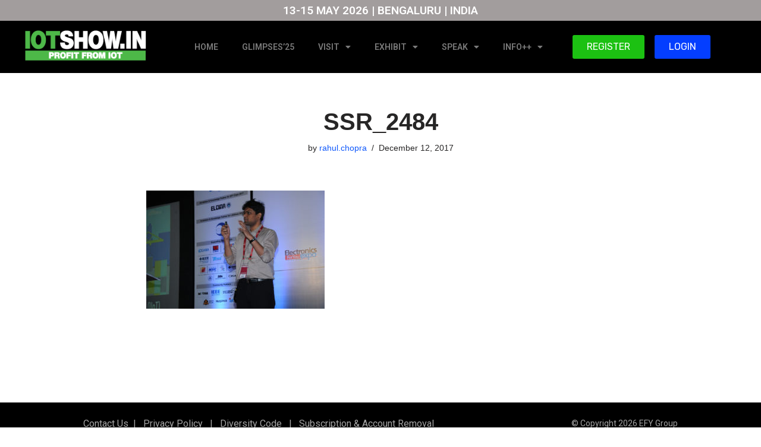

--- FILE ---
content_type: text/html; charset=UTF-8
request_url: https://www.iotshow.in/past-years-photos/attachment/ssr_2484/
body_size: 18812
content:
<!DOCTYPE html>
<html lang="en-US" prefix="og: https://ogp.me/ns#">

<head>
	
	<meta charset="UTF-8">
	<meta name="viewport" content="width=device-width, initial-scale=1, minimum-scale=1">
	<link rel="profile" href="http://gmpg.org/xfn/11">
		
<!-- Search Engine Optimization by Rank Math PRO - https://rankmath.com/ -->
<title>SSR_2484 - IOTSHOW.IN | Award-winning IoT Conference in India</title>
<meta name="robots" content="follow, index, max-snippet:-1, max-video-preview:-1, max-image-preview:large"/>
<link rel="canonical" href="https://www.iotshow.in/past-years-photos/attachment/ssr_2484/" />
<meta property="og:locale" content="en_US" />
<meta property="og:type" content="article" />
<meta property="og:title" content="SSR_2484 - IOTSHOW.IN | Award-winning IoT Conference in India" />
<meta property="og:url" content="https://www.iotshow.in/past-years-photos/attachment/ssr_2484/" />
<meta property="og:site_name" content="IOTSHOW.IN" />
<meta property="og:image" content="https://www.iotshow.in/wp-content/uploads/2017/12/SSR_2484.jpg" />
<meta property="og:image:secure_url" content="https://www.iotshow.in/wp-content/uploads/2017/12/SSR_2484.jpg" />
<meta property="og:image:width" content="1286" />
<meta property="og:image:height" content="854" />
<meta property="og:image:alt" content="SSR_2484" />
<meta property="og:image:type" content="image/jpeg" />
<meta name="twitter:card" content="summary_large_image" />
<meta name="twitter:title" content="SSR_2484 - IOTSHOW.IN | Award-winning IoT Conference in India" />
<meta name="twitter:image" content="https://www.iotshow.in/wp-content/uploads/2017/12/SSR_2484.jpg" />
<!-- /Rank Math WordPress SEO plugin -->

<link rel='dns-prefetch' href='//www.iotshow.in' />
<link rel="alternate" type="application/rss+xml" title="IOTSHOW.IN | Award-winning IoT Conference in India &raquo; Feed" href="https://www.iotshow.in/feed/" />
<link rel="alternate" type="application/rss+xml" title="IOTSHOW.IN | Award-winning IoT Conference in India &raquo; Comments Feed" href="https://www.iotshow.in/comments/feed/" />
<link rel="alternate" title="oEmbed (JSON)" type="application/json+oembed" href="https://www.iotshow.in/wp-json/oembed/1.0/embed?url=https%3A%2F%2Fwww.iotshow.in%2Fpast-years-photos%2Fattachment%2Fssr_2484%2F" />
<link rel="alternate" title="oEmbed (XML)" type="text/xml+oembed" href="https://www.iotshow.in/wp-json/oembed/1.0/embed?url=https%3A%2F%2Fwww.iotshow.in%2Fpast-years-photos%2Fattachment%2Fssr_2484%2F&#038;format=xml" />
<style id='wp-img-auto-sizes-contain-inline-css'>
img:is([sizes=auto i],[sizes^="auto," i]){contain-intrinsic-size:3000px 1500px}
/*# sourceURL=wp-img-auto-sizes-contain-inline-css */
</style>
<style id='wp-emoji-styles-inline-css'>

	img.wp-smiley, img.emoji {
		display: inline !important;
		border: none !important;
		box-shadow: none !important;
		height: 1em !important;
		width: 1em !important;
		margin: 0 0.07em !important;
		vertical-align: -0.1em !important;
		background: none !important;
		padding: 0 !important;
	}
/*# sourceURL=wp-emoji-styles-inline-css */
</style>
<link rel='stylesheet' id='wp-block-library-css' href='https://www.iotshow.in/wp-includes/css/dist/block-library/style.min.css?ver=6.9' media='all' />
<style id='classic-theme-styles-inline-css'>
/*! This file is auto-generated */
.wp-block-button__link{color:#fff;background-color:#32373c;border-radius:9999px;box-shadow:none;text-decoration:none;padding:calc(.667em + 2px) calc(1.333em + 2px);font-size:1.125em}.wp-block-file__button{background:#32373c;color:#fff;text-decoration:none}
/*# sourceURL=/wp-includes/css/classic-themes.min.css */
</style>
<style id='global-styles-inline-css'>
:root{--wp--preset--aspect-ratio--square: 1;--wp--preset--aspect-ratio--4-3: 4/3;--wp--preset--aspect-ratio--3-4: 3/4;--wp--preset--aspect-ratio--3-2: 3/2;--wp--preset--aspect-ratio--2-3: 2/3;--wp--preset--aspect-ratio--16-9: 16/9;--wp--preset--aspect-ratio--9-16: 9/16;--wp--preset--color--black: #000000;--wp--preset--color--cyan-bluish-gray: #abb8c3;--wp--preset--color--white: #ffffff;--wp--preset--color--pale-pink: #f78da7;--wp--preset--color--vivid-red: #cf2e2e;--wp--preset--color--luminous-vivid-orange: #ff6900;--wp--preset--color--luminous-vivid-amber: #fcb900;--wp--preset--color--light-green-cyan: #7bdcb5;--wp--preset--color--vivid-green-cyan: #00d084;--wp--preset--color--pale-cyan-blue: #8ed1fc;--wp--preset--color--vivid-cyan-blue: #0693e3;--wp--preset--color--vivid-purple: #9b51e0;--wp--preset--color--neve-link-color: var(--nv-primary-accent);--wp--preset--color--neve-link-hover-color: var(--nv-secondary-accent);--wp--preset--color--nv-site-bg: var(--nv-site-bg);--wp--preset--color--nv-light-bg: var(--nv-light-bg);--wp--preset--color--nv-dark-bg: var(--nv-dark-bg);--wp--preset--color--neve-text-color: var(--nv-text-color);--wp--preset--color--nv-text-dark-bg: var(--nv-text-dark-bg);--wp--preset--color--nv-c-1: var(--nv-c-1);--wp--preset--color--nv-c-2: var(--nv-c-2);--wp--preset--gradient--vivid-cyan-blue-to-vivid-purple: linear-gradient(135deg,rgb(6,147,227) 0%,rgb(155,81,224) 100%);--wp--preset--gradient--light-green-cyan-to-vivid-green-cyan: linear-gradient(135deg,rgb(122,220,180) 0%,rgb(0,208,130) 100%);--wp--preset--gradient--luminous-vivid-amber-to-luminous-vivid-orange: linear-gradient(135deg,rgb(252,185,0) 0%,rgb(255,105,0) 100%);--wp--preset--gradient--luminous-vivid-orange-to-vivid-red: linear-gradient(135deg,rgb(255,105,0) 0%,rgb(207,46,46) 100%);--wp--preset--gradient--very-light-gray-to-cyan-bluish-gray: linear-gradient(135deg,rgb(238,238,238) 0%,rgb(169,184,195) 100%);--wp--preset--gradient--cool-to-warm-spectrum: linear-gradient(135deg,rgb(74,234,220) 0%,rgb(151,120,209) 20%,rgb(207,42,186) 40%,rgb(238,44,130) 60%,rgb(251,105,98) 80%,rgb(254,248,76) 100%);--wp--preset--gradient--blush-light-purple: linear-gradient(135deg,rgb(255,206,236) 0%,rgb(152,150,240) 100%);--wp--preset--gradient--blush-bordeaux: linear-gradient(135deg,rgb(254,205,165) 0%,rgb(254,45,45) 50%,rgb(107,0,62) 100%);--wp--preset--gradient--luminous-dusk: linear-gradient(135deg,rgb(255,203,112) 0%,rgb(199,81,192) 50%,rgb(65,88,208) 100%);--wp--preset--gradient--pale-ocean: linear-gradient(135deg,rgb(255,245,203) 0%,rgb(182,227,212) 50%,rgb(51,167,181) 100%);--wp--preset--gradient--electric-grass: linear-gradient(135deg,rgb(202,248,128) 0%,rgb(113,206,126) 100%);--wp--preset--gradient--midnight: linear-gradient(135deg,rgb(2,3,129) 0%,rgb(40,116,252) 100%);--wp--preset--font-size--small: 13px;--wp--preset--font-size--medium: 20px;--wp--preset--font-size--large: 36px;--wp--preset--font-size--x-large: 42px;--wp--preset--spacing--20: 0.44rem;--wp--preset--spacing--30: 0.67rem;--wp--preset--spacing--40: 1rem;--wp--preset--spacing--50: 1.5rem;--wp--preset--spacing--60: 2.25rem;--wp--preset--spacing--70: 3.38rem;--wp--preset--spacing--80: 5.06rem;--wp--preset--shadow--natural: 6px 6px 9px rgba(0, 0, 0, 0.2);--wp--preset--shadow--deep: 12px 12px 50px rgba(0, 0, 0, 0.4);--wp--preset--shadow--sharp: 6px 6px 0px rgba(0, 0, 0, 0.2);--wp--preset--shadow--outlined: 6px 6px 0px -3px rgb(255, 255, 255), 6px 6px rgb(0, 0, 0);--wp--preset--shadow--crisp: 6px 6px 0px rgb(0, 0, 0);}:where(.is-layout-flex){gap: 0.5em;}:where(.is-layout-grid){gap: 0.5em;}body .is-layout-flex{display: flex;}.is-layout-flex{flex-wrap: wrap;align-items: center;}.is-layout-flex > :is(*, div){margin: 0;}body .is-layout-grid{display: grid;}.is-layout-grid > :is(*, div){margin: 0;}:where(.wp-block-columns.is-layout-flex){gap: 2em;}:where(.wp-block-columns.is-layout-grid){gap: 2em;}:where(.wp-block-post-template.is-layout-flex){gap: 1.25em;}:where(.wp-block-post-template.is-layout-grid){gap: 1.25em;}.has-black-color{color: var(--wp--preset--color--black) !important;}.has-cyan-bluish-gray-color{color: var(--wp--preset--color--cyan-bluish-gray) !important;}.has-white-color{color: var(--wp--preset--color--white) !important;}.has-pale-pink-color{color: var(--wp--preset--color--pale-pink) !important;}.has-vivid-red-color{color: var(--wp--preset--color--vivid-red) !important;}.has-luminous-vivid-orange-color{color: var(--wp--preset--color--luminous-vivid-orange) !important;}.has-luminous-vivid-amber-color{color: var(--wp--preset--color--luminous-vivid-amber) !important;}.has-light-green-cyan-color{color: var(--wp--preset--color--light-green-cyan) !important;}.has-vivid-green-cyan-color{color: var(--wp--preset--color--vivid-green-cyan) !important;}.has-pale-cyan-blue-color{color: var(--wp--preset--color--pale-cyan-blue) !important;}.has-vivid-cyan-blue-color{color: var(--wp--preset--color--vivid-cyan-blue) !important;}.has-vivid-purple-color{color: var(--wp--preset--color--vivid-purple) !important;}.has-neve-link-color-color{color: var(--wp--preset--color--neve-link-color) !important;}.has-neve-link-hover-color-color{color: var(--wp--preset--color--neve-link-hover-color) !important;}.has-nv-site-bg-color{color: var(--wp--preset--color--nv-site-bg) !important;}.has-nv-light-bg-color{color: var(--wp--preset--color--nv-light-bg) !important;}.has-nv-dark-bg-color{color: var(--wp--preset--color--nv-dark-bg) !important;}.has-neve-text-color-color{color: var(--wp--preset--color--neve-text-color) !important;}.has-nv-text-dark-bg-color{color: var(--wp--preset--color--nv-text-dark-bg) !important;}.has-nv-c-1-color{color: var(--wp--preset--color--nv-c-1) !important;}.has-nv-c-2-color{color: var(--wp--preset--color--nv-c-2) !important;}.has-black-background-color{background-color: var(--wp--preset--color--black) !important;}.has-cyan-bluish-gray-background-color{background-color: var(--wp--preset--color--cyan-bluish-gray) !important;}.has-white-background-color{background-color: var(--wp--preset--color--white) !important;}.has-pale-pink-background-color{background-color: var(--wp--preset--color--pale-pink) !important;}.has-vivid-red-background-color{background-color: var(--wp--preset--color--vivid-red) !important;}.has-luminous-vivid-orange-background-color{background-color: var(--wp--preset--color--luminous-vivid-orange) !important;}.has-luminous-vivid-amber-background-color{background-color: var(--wp--preset--color--luminous-vivid-amber) !important;}.has-light-green-cyan-background-color{background-color: var(--wp--preset--color--light-green-cyan) !important;}.has-vivid-green-cyan-background-color{background-color: var(--wp--preset--color--vivid-green-cyan) !important;}.has-pale-cyan-blue-background-color{background-color: var(--wp--preset--color--pale-cyan-blue) !important;}.has-vivid-cyan-blue-background-color{background-color: var(--wp--preset--color--vivid-cyan-blue) !important;}.has-vivid-purple-background-color{background-color: var(--wp--preset--color--vivid-purple) !important;}.has-neve-link-color-background-color{background-color: var(--wp--preset--color--neve-link-color) !important;}.has-neve-link-hover-color-background-color{background-color: var(--wp--preset--color--neve-link-hover-color) !important;}.has-nv-site-bg-background-color{background-color: var(--wp--preset--color--nv-site-bg) !important;}.has-nv-light-bg-background-color{background-color: var(--wp--preset--color--nv-light-bg) !important;}.has-nv-dark-bg-background-color{background-color: var(--wp--preset--color--nv-dark-bg) !important;}.has-neve-text-color-background-color{background-color: var(--wp--preset--color--neve-text-color) !important;}.has-nv-text-dark-bg-background-color{background-color: var(--wp--preset--color--nv-text-dark-bg) !important;}.has-nv-c-1-background-color{background-color: var(--wp--preset--color--nv-c-1) !important;}.has-nv-c-2-background-color{background-color: var(--wp--preset--color--nv-c-2) !important;}.has-black-border-color{border-color: var(--wp--preset--color--black) !important;}.has-cyan-bluish-gray-border-color{border-color: var(--wp--preset--color--cyan-bluish-gray) !important;}.has-white-border-color{border-color: var(--wp--preset--color--white) !important;}.has-pale-pink-border-color{border-color: var(--wp--preset--color--pale-pink) !important;}.has-vivid-red-border-color{border-color: var(--wp--preset--color--vivid-red) !important;}.has-luminous-vivid-orange-border-color{border-color: var(--wp--preset--color--luminous-vivid-orange) !important;}.has-luminous-vivid-amber-border-color{border-color: var(--wp--preset--color--luminous-vivid-amber) !important;}.has-light-green-cyan-border-color{border-color: var(--wp--preset--color--light-green-cyan) !important;}.has-vivid-green-cyan-border-color{border-color: var(--wp--preset--color--vivid-green-cyan) !important;}.has-pale-cyan-blue-border-color{border-color: var(--wp--preset--color--pale-cyan-blue) !important;}.has-vivid-cyan-blue-border-color{border-color: var(--wp--preset--color--vivid-cyan-blue) !important;}.has-vivid-purple-border-color{border-color: var(--wp--preset--color--vivid-purple) !important;}.has-neve-link-color-border-color{border-color: var(--wp--preset--color--neve-link-color) !important;}.has-neve-link-hover-color-border-color{border-color: var(--wp--preset--color--neve-link-hover-color) !important;}.has-nv-site-bg-border-color{border-color: var(--wp--preset--color--nv-site-bg) !important;}.has-nv-light-bg-border-color{border-color: var(--wp--preset--color--nv-light-bg) !important;}.has-nv-dark-bg-border-color{border-color: var(--wp--preset--color--nv-dark-bg) !important;}.has-neve-text-color-border-color{border-color: var(--wp--preset--color--neve-text-color) !important;}.has-nv-text-dark-bg-border-color{border-color: var(--wp--preset--color--nv-text-dark-bg) !important;}.has-nv-c-1-border-color{border-color: var(--wp--preset--color--nv-c-1) !important;}.has-nv-c-2-border-color{border-color: var(--wp--preset--color--nv-c-2) !important;}.has-vivid-cyan-blue-to-vivid-purple-gradient-background{background: var(--wp--preset--gradient--vivid-cyan-blue-to-vivid-purple) !important;}.has-light-green-cyan-to-vivid-green-cyan-gradient-background{background: var(--wp--preset--gradient--light-green-cyan-to-vivid-green-cyan) !important;}.has-luminous-vivid-amber-to-luminous-vivid-orange-gradient-background{background: var(--wp--preset--gradient--luminous-vivid-amber-to-luminous-vivid-orange) !important;}.has-luminous-vivid-orange-to-vivid-red-gradient-background{background: var(--wp--preset--gradient--luminous-vivid-orange-to-vivid-red) !important;}.has-very-light-gray-to-cyan-bluish-gray-gradient-background{background: var(--wp--preset--gradient--very-light-gray-to-cyan-bluish-gray) !important;}.has-cool-to-warm-spectrum-gradient-background{background: var(--wp--preset--gradient--cool-to-warm-spectrum) !important;}.has-blush-light-purple-gradient-background{background: var(--wp--preset--gradient--blush-light-purple) !important;}.has-blush-bordeaux-gradient-background{background: var(--wp--preset--gradient--blush-bordeaux) !important;}.has-luminous-dusk-gradient-background{background: var(--wp--preset--gradient--luminous-dusk) !important;}.has-pale-ocean-gradient-background{background: var(--wp--preset--gradient--pale-ocean) !important;}.has-electric-grass-gradient-background{background: var(--wp--preset--gradient--electric-grass) !important;}.has-midnight-gradient-background{background: var(--wp--preset--gradient--midnight) !important;}.has-small-font-size{font-size: var(--wp--preset--font-size--small) !important;}.has-medium-font-size{font-size: var(--wp--preset--font-size--medium) !important;}.has-large-font-size{font-size: var(--wp--preset--font-size--large) !important;}.has-x-large-font-size{font-size: var(--wp--preset--font-size--x-large) !important;}
:where(.wp-block-post-template.is-layout-flex){gap: 1.25em;}:where(.wp-block-post-template.is-layout-grid){gap: 1.25em;}
:where(.wp-block-term-template.is-layout-flex){gap: 1.25em;}:where(.wp-block-term-template.is-layout-grid){gap: 1.25em;}
:where(.wp-block-columns.is-layout-flex){gap: 2em;}:where(.wp-block-columns.is-layout-grid){gap: 2em;}
:root :where(.wp-block-pullquote){font-size: 1.5em;line-height: 1.6;}
/*# sourceURL=global-styles-inline-css */
</style>
<link rel='stylesheet' id='neve-style-css' href='https://www.iotshow.in/wp-content/themes/neve/style-main-new.min.css?ver=3.8.16' media='all' />
<style id='neve-style-inline-css'>
.nv-meta-list li.meta:not(:last-child):after { content:"/" }.nv-meta-list .no-mobile{
			display:none;
		}.nv-meta-list li.last::after{
			content: ""!important;
		}@media (min-width: 769px) {
			.nv-meta-list .no-mobile {
				display: inline-block;
			}
			.nv-meta-list li.last:not(:last-child)::after {
		 		content: "/" !important;
			}
		}
 :root{ --container: 748px;--postwidth:100%; --primarybtnbg: var(--nv-primary-accent); --primarybtnhoverbg: var(--nv-primary-accent); --primarybtncolor: #fff; --secondarybtncolor: var(--nv-primary-accent); --primarybtnhovercolor: #fff; --secondarybtnhovercolor: var(--nv-primary-accent);--primarybtnborderradius:3px;--secondarybtnborderradius:3px;--secondarybtnborderwidth:3px;--btnpadding:13px 15px;--primarybtnpadding:13px 15px;--secondarybtnpadding:calc(13px - 3px) calc(15px - 3px); --bodyfontfamily: Arial,Helvetica,sans-serif; --bodyfontsize: 15px; --bodylineheight: 1.6; --bodyletterspacing: 0px; --bodyfontweight: 400; --h1fontsize: 36px; --h1fontweight: 700; --h1lineheight: 1.2; --h1letterspacing: 0px; --h1texttransform: none; --h2fontsize: 28px; --h2fontweight: 700; --h2lineheight: 1.3; --h2letterspacing: 0px; --h2texttransform: none; --h3fontsize: 24px; --h3fontweight: 700; --h3lineheight: 1.4; --h3letterspacing: 0px; --h3texttransform: none; --h4fontsize: 20px; --h4fontweight: 700; --h4lineheight: 1.6; --h4letterspacing: 0px; --h4texttransform: none; --h5fontsize: 16px; --h5fontweight: 700; --h5lineheight: 1.6; --h5letterspacing: 0px; --h5texttransform: none; --h6fontsize: 14px; --h6fontweight: 700; --h6lineheight: 1.6; --h6letterspacing: 0px; --h6texttransform: none;--formfieldborderwidth:2px;--formfieldborderradius:3px; --formfieldbgcolor: var(--nv-site-bg); --formfieldbordercolor: #dddddd; --formfieldcolor: var(--nv-text-color);--formfieldpadding:10px 12px; } .has-neve-button-color-color{ color: var(--nv-primary-accent)!important; } .has-neve-button-color-background-color{ background-color: var(--nv-primary-accent)!important; } .single-post-container .alignfull > [class*="__inner-container"], .single-post-container .alignwide > [class*="__inner-container"]{ max-width:718px } .nv-meta-list{ --avatarsize: 20px; } .single .nv-meta-list{ --avatarsize: 20px; } .nv-is-boxed.nv-comments-wrap{ --padding:20px; } .nv-is-boxed.comment-respond{ --padding:20px; } .single:not(.single-product), .page{ --c-vspace:0 0 0 0;; } .global-styled{ --bgcolor: var(--nv-site-bg); } .header-top{ --rowbcolor: var(--nv-light-bg); --color: var(--nv-text-dark-bg); --bgcolor: #000000; } .header-main{ --rowbcolor: var(--nv-light-bg); --color: var(--nv-text-color); --bgcolor: #424242; } .header-bottom{ --rowbcolor: var(--nv-light-bg); --color: var(--nv-text-color); --bgcolor: #efefef; } .header-menu-sidebar-bg{ --justify: flex-start; --textalign: left;--flexg: 1;--wrapdropdownwidth: auto; --color: var(--nv-text-color); --bgcolor: #ffffff; } .header-menu-sidebar{ width: 360px; } .builder-item--logo{ --maxwidth: 120px; --fs: 24px;--padding:10px 0;--margin:0; --textalign: left;--justify: flex-start; } .builder-item--nav-icon,.header-menu-sidebar .close-sidebar-panel .navbar-toggle{ --borderradius:3px;--borderwidth:1px; } .builder-item--nav-icon{ --label-margin:0 5px 0 0;;--padding:10px 15px;--margin:0; } .builder-item--primary-menu{ --hovercolor: var(--nv-secondary-accent); --hovertextcolor: var(--nv-text-color); --activecolor: var(--nv-primary-accent); --spacing: 20px; --height: 25px;--padding:0;--margin:0; --fontsize: 1em; --lineheight: 1.6; --letterspacing: 0px; --fontweight: 500; --texttransform: none; --iconsize: 1em; } .hfg-is-group.has-primary-menu .inherit-ff{ --inheritedfw: 500; } .builder-item--custom_html{ --padding:0;--margin:0; --fontsize: 1em; --lineheight: 1.6; --letterspacing: 0px; --fontweight: 500; --texttransform: none; --iconsize: 1em; --textalign: center;--justify: center; } .footer-top-inner .row{ grid-template-columns:1fr 1fr 1fr; --valign: flex-start; } .footer-top{ --rowbcolor: var(--nv-light-bg); --color: var(--nv-text-color); --bgcolor: #ffffff; } .footer-main-inner .row{ grid-template-columns:1fr 1fr 1fr; --valign: flex-start; } .footer-main{ --rowbcolor: var(--nv-light-bg); --color: var(--nv-text-color); --bgcolor: var(--nv-site-bg); } .footer-bottom-inner .row{ grid-template-columns:1fr 1fr 1fr; --valign: flex-start; } .footer-bottom{ --rowbcolor: var(--nv-light-bg); --color: var(--nv-text-dark-bg); --bgcolor: #000000; } .builder-item--footer-one-widgets{ --padding:0;--margin:0; --textalign: left;--justify: flex-start; } .builder-item--footer-two-widgets{ --padding:0;--margin:0; --textalign: left;--justify: flex-start; } .builder-item--footer-three-widgets{ --padding:0;--margin:0; --textalign: left;--justify: flex-start; } @media(min-width: 576px){ :root{ --container: 992px;--postwidth:50%;--btnpadding:13px 15px;--primarybtnpadding:13px 15px;--secondarybtnpadding:calc(13px - 3px) calc(15px - 3px); --bodyfontsize: 16px; --bodylineheight: 1.6; --bodyletterspacing: 0px; --h1fontsize: 38px; --h1lineheight: 1.2; --h1letterspacing: 0px; --h2fontsize: 30px; --h2lineheight: 1.2; --h2letterspacing: 0px; --h3fontsize: 26px; --h3lineheight: 1.4; --h3letterspacing: 0px; --h4fontsize: 22px; --h4lineheight: 1.5; --h4letterspacing: 0px; --h5fontsize: 18px; --h5lineheight: 1.6; --h5letterspacing: 0px; --h6fontsize: 14px; --h6lineheight: 1.6; --h6letterspacing: 0px; } .single-post-container .alignfull > [class*="__inner-container"], .single-post-container .alignwide > [class*="__inner-container"]{ max-width:962px } .nv-meta-list{ --avatarsize: 20px; } .single .nv-meta-list{ --avatarsize: 20px; } .nv-is-boxed.nv-comments-wrap{ --padding:30px; } .nv-is-boxed.comment-respond{ --padding:30px; } .single:not(.single-product), .page{ --c-vspace:0 0 0 0;; } .header-menu-sidebar-bg{ --justify: flex-start; --textalign: left;--flexg: 1;--wrapdropdownwidth: auto; } .header-menu-sidebar{ width: 360px; } .builder-item--logo{ --maxwidth: 120px; --fs: 24px;--padding:10px 0;--margin:0; --textalign: left;--justify: flex-start; } .builder-item--nav-icon{ --label-margin:0 5px 0 0;;--padding:10px 15px;--margin:0; } .builder-item--primary-menu{ --spacing: 20px; --height: 25px;--padding:0;--margin:0; --fontsize: 1em; --lineheight: 1.6; --letterspacing: 0px; --iconsize: 1em; } .builder-item--custom_html{ --padding:0;--margin:0; --fontsize: 1em; --lineheight: 1.6; --letterspacing: 0px; --iconsize: 1em; --textalign: center;--justify: center; } .builder-item--footer-one-widgets{ --padding:0;--margin:0; --textalign: left;--justify: flex-start; } .builder-item--footer-two-widgets{ --padding:0;--margin:0; --textalign: left;--justify: flex-start; } .builder-item--footer-three-widgets{ --padding:0;--margin:0; --textalign: left;--justify: flex-start; } }@media(min-width: 960px){ :root{ --container: 1170px;--postwidth:33.333333333333%;--btnpadding:13px 15px;--primarybtnpadding:13px 15px;--secondarybtnpadding:calc(13px - 3px) calc(15px - 3px); --bodyfontsize: 16px; --bodylineheight: 1.7; --bodyletterspacing: 0px; --h1fontsize: 40px; --h1lineheight: 1.1; --h1letterspacing: 0px; --h2fontsize: 32px; --h2lineheight: 1.2; --h2letterspacing: 0px; --h3fontsize: 28px; --h3lineheight: 1.4; --h3letterspacing: 0px; --h4fontsize: 24px; --h4lineheight: 1.5; --h4letterspacing: 0px; --h5fontsize: 20px; --h5lineheight: 1.6; --h5letterspacing: 0px; --h6fontsize: 16px; --h6lineheight: 1.6; --h6letterspacing: 0px; } body:not(.single):not(.archive):not(.blog):not(.search):not(.error404) .neve-main > .container .col, body.post-type-archive-course .neve-main > .container .col, body.post-type-archive-llms_membership .neve-main > .container .col{ max-width: 100%; } body:not(.single):not(.archive):not(.blog):not(.search):not(.error404) .nv-sidebar-wrap, body.post-type-archive-course .nv-sidebar-wrap, body.post-type-archive-llms_membership .nv-sidebar-wrap{ max-width: 0%; } .neve-main > .archive-container .nv-index-posts.col{ max-width: 100%; } .neve-main > .archive-container .nv-sidebar-wrap{ max-width: 0%; } .neve-main > .single-post-container .nv-single-post-wrap.col{ max-width: 70%; } .single-post-container .alignfull > [class*="__inner-container"], .single-post-container .alignwide > [class*="__inner-container"]{ max-width:789px } .container-fluid.single-post-container .alignfull > [class*="__inner-container"], .container-fluid.single-post-container .alignwide > [class*="__inner-container"]{ max-width:calc(70% + 15px) } .neve-main > .single-post-container .nv-sidebar-wrap{ max-width: 30%; } .nv-meta-list{ --avatarsize: 20px; } .single .nv-meta-list{ --avatarsize: 20px; } .nv-is-boxed.nv-comments-wrap{ --padding:40px; } .nv-is-boxed.comment-respond{ --padding:40px; } .single:not(.single-product), .page{ --c-vspace:0 0 0 0;; } .header-menu-sidebar-bg{ --justify: flex-start; --textalign: left;--flexg: 1;--wrapdropdownwidth: auto; } .header-menu-sidebar{ width: 360px; } .builder-item--logo{ --maxwidth: 160px; --fs: 24px;--padding:10px 0;--margin:0; --textalign: left;--justify: flex-start; } .builder-item--nav-icon{ --label-margin:0 5px 0 0;;--padding:10px 15px;--margin:0; } .builder-item--primary-menu{ --spacing: 20px; --height: 25px;--padding:0;--margin:0; --fontsize: 1em; --lineheight: 1.6; --letterspacing: 0px; --iconsize: 1em; } .builder-item--custom_html{ --padding:0;--margin:0; --fontsize: 1em; --lineheight: 1.6; --letterspacing: 0px; --iconsize: 1em; --textalign: center;--justify: center; } .builder-item--footer-one-widgets{ --padding:20px 0;--margin:0; --textalign: left;--justify: flex-start; } .builder-item--footer-two-widgets{ --padding:20px 0;--margin:0; --textalign: left;--justify: flex-start; } .builder-item--footer-three-widgets{ --padding:20px 0;--margin:0; --textalign: left;--justify: flex-start; } }.nv-content-wrap .elementor a:not(.button):not(.wp-block-file__button){ text-decoration: none; }:root{--nv-primary-accent:#2f5aae;--nv-secondary-accent:#2f5aae;--nv-site-bg:#ffffff;--nv-light-bg:#f4f5f7;--nv-dark-bg:#121212;--nv-text-color:#272626;--nv-text-dark-bg:#ffffff;--nv-c-1:#9463ae;--nv-c-2:#be574b;--nv-fallback-ff:Arial, Helvetica, sans-serif;}
:root{--e-global-color-nvprimaryaccent:#2f5aae;--e-global-color-nvsecondaryaccent:#2f5aae;--e-global-color-nvsitebg:#ffffff;--e-global-color-nvlightbg:#f4f5f7;--e-global-color-nvdarkbg:#121212;--e-global-color-nvtextcolor:#272626;--e-global-color-nvtextdarkbg:#ffffff;--e-global-color-nvc1:#9463ae;--e-global-color-nvc2:#be574b;}
/*# sourceURL=neve-style-inline-css */
</style>
<link rel='stylesheet' id='neve-child-style-css' href='https://www.iotshow.in/wp-content/themes/neve-child-master/style.css?ver=3.8.16' media='all' />
<link rel='stylesheet' id='elementor-frontend-css' href='https://www.iotshow.in/wp-content/plugins/elementor/assets/css/frontend.min.css?ver=3.33.4' media='all' />
<link rel='stylesheet' id='widget-heading-css' href='https://www.iotshow.in/wp-content/plugins/elementor/assets/css/widget-heading.min.css?ver=3.33.4' media='all' />
<link rel='stylesheet' id='e-sticky-css' href='https://www.iotshow.in/wp-content/plugins/elementor-pro/assets/css/modules/sticky.min.css?ver=3.27.3' media='all' />
<link rel='stylesheet' id='widget-image-css' href='https://www.iotshow.in/wp-content/plugins/elementor/assets/css/widget-image.min.css?ver=3.33.4' media='all' />
<link rel='stylesheet' id='widget-nav-menu-css' href='https://www.iotshow.in/wp-content/plugins/elementor-pro/assets/css/widget-nav-menu.min.css?ver=3.27.3' media='all' />
<link rel='stylesheet' id='e-animation-grow-css' href='https://www.iotshow.in/wp-content/plugins/elementor/assets/lib/animations/styles/e-animation-grow.min.css?ver=3.33.4' media='all' />
<link rel='stylesheet' id='elementor-icons-css' href='https://www.iotshow.in/wp-content/plugins/elementor/assets/lib/eicons/css/elementor-icons.min.css?ver=5.44.0' media='all' />
<link rel='stylesheet' id='elementor-post-19743-css' href='https://www.iotshow.in/wp-content/uploads/elementor/css/post-19743.css?ver=1765303198' media='all' />
<link rel='stylesheet' id='uael-frontend-css' href='https://www.iotshow.in/wp-content/plugins/ultimate-elementor/assets/min-css/uael-frontend.min.css?ver=1.37.5' media='all' />
<link rel='stylesheet' id='uael-teammember-social-icons-css' href='https://www.iotshow.in/wp-content/plugins/elementor/assets/css/widget-social-icons.min.css?ver=3.24.0' media='all' />
<link rel='stylesheet' id='uael-social-share-icons-brands-css' href='https://www.iotshow.in/wp-content/plugins/elementor/assets/lib/font-awesome/css/brands.css?ver=5.15.3' media='all' />
<link rel='stylesheet' id='uael-social-share-icons-fontawesome-css' href='https://www.iotshow.in/wp-content/plugins/elementor/assets/lib/font-awesome/css/fontawesome.css?ver=5.15.3' media='all' />
<link rel='stylesheet' id='uael-nav-menu-icons-css' href='https://www.iotshow.in/wp-content/plugins/elementor/assets/lib/font-awesome/css/solid.css?ver=5.15.3' media='all' />
<link rel='stylesheet' id='elementor-post-20524-css' href='https://www.iotshow.in/wp-content/uploads/elementor/css/post-20524.css?ver=1768474736' media='all' />
<link rel='stylesheet' id='elementor-post-26593-css' href='https://www.iotshow.in/wp-content/uploads/elementor/css/post-26593.css?ver=1765303200' media='all' />
<link rel='stylesheet' id='elementor-gf-anonymouspro-css' href='https://fonts.googleapis.com/css?family=Anonymous+Pro:100,100italic,200,200italic,300,300italic,400,400italic,500,500italic,600,600italic,700,700italic,800,800italic,900,900italic&#038;display=auto' media='all' />
<link rel='stylesheet' id='elementor-gf-rubik-css' href='https://fonts.googleapis.com/css?family=Rubik:100,100italic,200,200italic,300,300italic,400,400italic,500,500italic,600,600italic,700,700italic,800,800italic,900,900italic&#038;display=auto' media='all' />
<link rel='stylesheet' id='elementor-gf-roboto-css' href='https://fonts.googleapis.com/css?family=Roboto:100,100italic,200,200italic,300,300italic,400,400italic,500,500italic,600,600italic,700,700italic,800,800italic,900,900italic&#038;display=auto' media='all' />
<link rel='stylesheet' id='elementor-icons-shared-0-css' href='https://www.iotshow.in/wp-content/plugins/elementor/assets/lib/font-awesome/css/fontawesome.min.css?ver=5.15.3' media='all' />
<link rel='stylesheet' id='elementor-icons-fa-solid-css' href='https://www.iotshow.in/wp-content/plugins/elementor/assets/lib/font-awesome/css/solid.min.css?ver=5.15.3' media='all' />
<script src="https://www.iotshow.in/wp-includes/js/jquery/jquery.min.js?ver=3.7.1" id="jquery-core-js"></script>
<script src="https://www.iotshow.in/wp-includes/js/jquery/jquery-migrate.min.js?ver=3.4.1" id="jquery-migrate-js"></script>
<link rel="https://api.w.org/" href="https://www.iotshow.in/wp-json/" /><link rel="alternate" title="JSON" type="application/json" href="https://www.iotshow.in/wp-json/wp/v2/media/12751" /><link rel="EditURI" type="application/rsd+xml" title="RSD" href="https://www.iotshow.in/xmlrpc.php?rsd" />
<meta name="generator" content="WordPress 6.9" />
<link rel='shortlink' href='https://www.iotshow.in/?p=12751' />
<meta name="generator" content="Elementor 3.33.4; features: additional_custom_breakpoints; settings: css_print_method-external, google_font-enabled, font_display-auto">
<!-- Google Tag Manager -->
<script>(function(w,d,s,l,i){w[l]=w[l]||[];w[l].push({'gtm.start':
new Date().getTime(),event:'gtm.js'});var f=d.getElementsByTagName(s)[0],
j=d.createElement(s),dl=l!='dataLayer'?'&l='+l:'';j.async=true;j.src=
'https://www.googletagmanager.com/gtm.js?id='+i+dl;f.parentNode.insertBefore(j,f);
})(window,document,'script','dataLayer','GTM-M77CZDP');</script>
<!-- End Google Tag Manager -->

<meta name="facebook-domain-verification" content="gjkcscqri3ytsx0k9cadazlo7l4l91" />
			<style>
				.e-con.e-parent:nth-of-type(n+4):not(.e-lazyloaded):not(.e-no-lazyload),
				.e-con.e-parent:nth-of-type(n+4):not(.e-lazyloaded):not(.e-no-lazyload) * {
					background-image: none !important;
				}
				@media screen and (max-height: 1024px) {
					.e-con.e-parent:nth-of-type(n+3):not(.e-lazyloaded):not(.e-no-lazyload),
					.e-con.e-parent:nth-of-type(n+3):not(.e-lazyloaded):not(.e-no-lazyload) * {
						background-image: none !important;
					}
				}
				@media screen and (max-height: 640px) {
					.e-con.e-parent:nth-of-type(n+2):not(.e-lazyloaded):not(.e-no-lazyload),
					.e-con.e-parent:nth-of-type(n+2):not(.e-lazyloaded):not(.e-no-lazyload) * {
						background-image: none !important;
					}
				}
			</style>
			<link rel="icon" href="https://www.iotshow.in/wp-content/uploads/2020/01/cropped-fevicon-32x32.png" sizes="32x32" />
<link rel="icon" href="https://www.iotshow.in/wp-content/uploads/2020/01/cropped-fevicon-192x192.png" sizes="192x192" />
<link rel="apple-touch-icon" href="https://www.iotshow.in/wp-content/uploads/2020/01/cropped-fevicon-180x180.png" />
<meta name="msapplication-TileImage" content="https://www.iotshow.in/wp-content/uploads/2020/01/cropped-fevicon-270x270.png" />
		<style id="wp-custom-css">
			
body:before { display: none; }
body li { font-size: 14px; }
h2 {
    font-size: 1.40em;
}

.fa { font-style: normal; }

h4 {
    font-size: 1em;
}

.hide-history-item {
    display: none !important;
}


a { color: #0f58fb; }
a:hover, a:focus {
    color: #e96656;
}

.light-mode {
    color: #404248;
            box-shadow: 0 1px 5px -3px black !important;
}

/**.hfg_header .header-main-inner, .hfg_header .header-main-inner.light-mode {
	z-index: 99999 !important;
}**/

.dark-mode .icon-bar {
    background: #000 !important;
}

.register { padding-right: 0px !important; 
border: 1px solid #ffd479;
	margin: 0px 5px 0px;
	border-radius: 2px;
}

.register a { padding: 0px 18px; font-size: 12px !important; color: #fff !important; transform: uppercase !important;
}

.schedule { border: 1px solid #52b748 !important; border-radius: 3px; }
.schedule a { padding:9px 6px !important; 
    font-size: 12px !important; }

.passes { padding-right: 0px !important; 
background: #f43f6e !important;
	margin: 0px 5px 0px;
	border-radius: 0px;
}

.passes a { padding: 0px 18px; font-size: 12px !important; color: #fff !important; transform: uppercase !important;
}






.content {
  position: relative;
  width: 100%;
  max-width: 400px;
  margin: auto;
  overflow: hidden;
}

.content .content-overlay {
  
background: linear-gradient(135deg, rgba(235,32,85,0.3) 0%,rgba(235,32,85,1) 100%); /* W3C, IE10+, FF16+, Chrome26+, Opera12+, Safari7+ */
filter: progid:DXImageTransform.Microsoft.gradient( startColorstr='#4deb2055', endColorstr='#eb2055',GradientType=1 ); /* IE6-9 fallback on horizontal gradient */
  position: absolute;
  height: 98%;
  width: 100%;
  left: 0;
  top: 0;
  bottom: 0;
  right: 0;
  opacity: 0;
  -webkit-transition: all 0.4s ease-in-out 0s;
  -moz-transition: all 0.4s ease-in-out 0s;
  transition: all 0.4s ease-in-out 0s;
}

.content .content-overlay{
  opacity: 0;
}

.content:hover .content-overlay{
  opacity: 1;
}

.content-image{
  width: 100%;
}

.content-details {
  position: absolute;
  text-align: center;
  padding-left: 1em;
  padding-right: 1em;
  width: 100%;
  top: 50%;
  left: 50%;
  opacity: 0;
  -webkit-transform: translate(-50%, -50%);
  -moz-transform: translate(-50%, -50%);
  transform: translate(-50%, -50%);
  -webkit-transition: all 0.3s ease-in-out 0s;
  -moz-transition: all 0.3s ease-in-out 0s;
  transition: all 0.3s ease-in-out 0s;
}

.content:hover .content-details{
  top: 68%;
  left: 50%;
  opacity: 1;
}

.content .content-details{
  top: 75%;
  left: 50%;
  opacity: 0;
}

.content-details h3{
  color: #fff;
  font-weight: 500;
  letter-spacing: 0;
  margin-bottom: 0px;
  text-transform: uppercase;
	font-size: 14px;
}

.content-details p{
  color: #fff;
  font-size: 11px;
}



.flipcard {
  font-family: arial;
	/*height: 210px;*/
	width: 130px;
	position: relative;
	perspective: 700px;
	/*-webkit-transform-style: preserve-3d;
	transform-style: preserve-3d;*/
	text-align: center;
	margin: 0 auto;
}

/*.flipcard_front, .flipcard_back {
	backface-visibility: hidden;
	height: 100%;
	width: 100%;
	position: absolute;
	top: 50%;
	left: 50%;
	-webkit-transition: all .5s ease;
	transition: all .5s ease;
}

.flipcard_front {
	-webkit-transform: translate(-50%, -50%) rotateY(0deg);
	-ms-transform: translate(-50%, -50%) rotateY(0deg);
	transform: translate(-50%, -50%) rotateY(0deg);
	background-size: 100% 100%;
	background-position: 50% 50%;
}

.flipcard:hover .flipcard_front {
	-webkit-transform: translate(-50%, -50%) rotateY(180deg);
	-ms-transform: translate(-50%, -50%) rotateY(180deg);
	transform: translate(-50%, -50%) rotateY(180deg);
}

.flipcard_back {
	-webkit-transform: translate(-50%, -50%) rotateY(180deg);
	-ms-transform: translate(-50%, -50%) rotateY(180deg);
	transform: translate(-50%, -50%) rotateY(180deg);
	color: white;
}

.flipcard:hover .flipcard_back {
	-webkit-transform: translate(-50%, -50%) rotateY(360deg);
	-ms-transform: translate(-50%, -50%) rotateY(360deg);
	transform: translate(-50%, -50%) rotateY(360deg);
}

.flipcard_description {
	box-sizing: border-box;
	position: absolute;
	top: 0;
	width: 100%;
	padding: 1% 1% 0%;
	overflow: auto;
}


.flipcard_description h2 {
  color: #fff;
	margin-bottom: 5px;
	font-weight: 600;
}

.flipcard_description p {
	padding:8px;
  line-height: 1.4;
	font-size: 12px;
}
*/


.pass { border-radius: 3px; padding: 10px; margin: 20px 0px; /*border: 2px solid #eb2055;*/ background: #2e1a4e; box-shadow: 0 0 2px #999; margin-top: 50px; text-align: center; }
	
.pass h4 { text-align: center; text-transform: uppercase; color: #fff; height: 70px; font-weight: 500; font-size: 21px; margin: 0px; padding: 12px 0px; }
	
.pass h6 { text-align: center; font-weight: 400; margin: 10px 0px 24px; }
	
.pass h6 span { background: #0096ff; padding: 6px 25px; border-radius: 20px; color: #fff; font-size: 13px; }

	
.pass ol.price { list-style: none; display: table; padding-left: 0px; margin-top: 3px;margin-bottom: 20px; }
	
.pass ol.price li { float: left; background: #0096ff; font-size: 12px; padding: 7px 14px; border-radius: 20px; color: #fff; }
	
.pass ol.price li:nth-child(2) { margin-left:10px; }
	
.pass ol.price li:nth-child(3) { margin-left:10px; }

	
.pass ul { text-align: left; padding:10px 0px 22px 15px; list-style: none;}
	
.pass ul li { font-size: 14px; margin-top: 12px; line-height: 18px;  font-weight: 500; color: #fff; }
	
.pass ul li:before { content: "\f14a"; font-family: "Font Awesome 5 Free"; }

.pass ul li.disable:before { content: "\f146"; font-family: "Font Awesome 5 Free"; }
	
.pass ul li.disable { color: #959595; font-weight: 400; font-size: 13px; text-decoration: line-through; }
	
.pass .buy { background: #0096ff; border: none; font-size: 13px; color: #fff; text-transform: uppercase; padding: 6px 15px; border-radius: 3px;border-bottom: 3px solid #0072c1; position: relative; top: 28px; }


.offer-main h5 { text-transform: uppercase; font-weight: 500; background: #eb2055; border-top-left-radius: 3px; border-top-right-radius: 3px; color: #fff; font-size: 21px; margin: 0px; padding: 7px 0px; text-align: center; }
	
.all-access-pass { text-align: center; border-radius: 3px; padding: 10px; border-top-left-radius: 0px; border-top-right-radius: 0px; margin: 0px; background: #2e1a4e; border: 2px solid #eb2055; }
	
.all-access-pass h4 { text-align: center; text-transform: uppercase; font-weight: 500; color: #fff; font-size: 21px; margin: 0px; padding: 12px 0px; }
	
.all-access-pass h6 { text-align: center; font-weight: 400; margin: 18px 0px 18px; }
	
.all-access-pass h6 span { background: #0096ff; padding: 6px 25px; border-radius: 20px; color: #fff; font-size: 13px; }

.all-access-pass ul { text-align: left; padding:16px 0px 20px 15px; background: #2e1a4e; list-style: none;}
	
.all-access-pass ul li { font-size: 14px; margin-top: 12px; line-height: 18px; color: #fff; font-weight: 500; }
	
.all-access-pass ul li:before { content: "\f14a"; font-family: "Font Awesome 5 Free"; }
	
.all-access-pass ul li.disable:before { content: "\f146"; font-family: "Font Awesome 5 Free"; }
	
.all-access-pass ul li.disable { color: #959595; font-weight: 400; font-size: 13px; text-decoration: line-through;}
	
.all-access-pass .buy { background: #0433ff; border: none; font-size: 13px; color: #fff; text-transform: uppercase; padding: 6px 15px; border-radius: 3px;border-bottom: 3px solid #031e94; position: relative; top: 28px;}


.offer-main-2 h5 { text-align: center; text-transform: uppercase; font-weight: 500; background: #b91842; border-top-left-radius: 3px; border-top-right-radius: 3px; color: #fff; font-size: 21px; margin: 0px; padding: 7px 0px; }
	
.business-access-pass { text-align: center; border-radius: 3px; padding: 10px; border-top-left-radius: 0px; border-top-right-radius: 0px; margin: 0px; background: #2e1a4e; border: 2px solid #b91842; }
	
.business-access-pass h4 {  text-align: center; text-transform: uppercase; font-weight: 500; color: #fff; font-size: 21px; margin: 0px; padding: 12px 0px; }
	
.business-access-pass h6 { font-weight: 400; margin: 18px 0px 18px; }
	
.business-access-pass h6 span { background: #0096ff; padding: 6px 25px; border-radius: 20px; color: #fff; font-size: 13px; }

.business-access-pass ul { text-align: left; padding:18px 0px 20px 15px; background: #2e1a4e; list-style: none;}
	
.business-access-pass ul li { font-size: 14px; margin-top: 12px; line-height: 18px; color: #fff; font-weight: 500; }
	
.business-access-pass ul li:before { content: "\f14a"; font-family: "Font Awesome 5 Free"; }
	
.business-access-pass ul li.disable:before { content: "\f146"; font-family: "Font Awesome 5 Free"; }
	
.business-access-pass ul li.disable { color: #959595; font-weight: 400; font-size: 13px; text-decoration: line-through;}
	
.business-access-pass .buy { background: #0433ff; border: none; font-size: 13px; color: #fff; text-transform: uppercase; padding: 6px 15px; border-radius: 3px;border-bottom: 3px solid #031e94; position: relative; top: 28px; }


.ftr-txt { color: #b7b7b7 !important; font-size: 14px !important; }

.widget .widget-title { font-size: 17px; color: #fff !important; }


/****Media Query******/

@media (min-width:320px) and (max-width:680px) {
	
	.elementor:not(.elementor-edit-area-active) .elementor-hidden-phone { display: block; }
	
.header .neve-transparent-header .nv-navbar	{border-bottom: 1px solid #fff !important;}

.register { padding-right: 0px !important; 
background: #eb2055 !important;
	margin: 10px 10px 0px;
	border-radius: 0px;
}

.register a { padding: 4px 18px !important; font-size: 12px !important; color: #fff !important; transform: uppercase !important;
}


	.schedule { border: 1px solid #52b748 !important; border-radius: 3px; }
.schedule a { padding: 4px 18px !important; font-size: 12px !important; color: #fff !important; transform: uppercase !important;}
	
	

.menu { margin: 0px 10px; padding-right: 0px !important;
	}

.menu a { padding: 0px 25px;  }

.menu a:hover {
	color: #0f58fb !important;
	border-radius: 0px;
	}
	

.nv-nav-wrap > .nav-menu-primary > ul.primary-menu-ul li:hover > a > .caret-wrap .caret {
    color: #0f58fb !important;
}

.row .primary-menu-ul .sub-menu li a { justify-content: flex-start; }

.primary-menu-ul li {
    cursor: pointer;
    width: auto !important;
    display: block;
    position: relative;
}


.sub-menu { 
	border-top: 2px solid #0f58fb !important;
	padding: 10px 0px 10px 25px !important; }

.sub-menu li { border: none !important;
margin: 4px 0px 0px;
}

.sub-menu li a { font-size: 13px;
padding: 7px 14px;
}

.sub-menu li:hover a { color: #0f58fb !important;
}

	.pass { margin-top: 0px; }
	
	.pass ol.price li { padding: 7px 12px; }
	
.pass ol.price li:nth-child(2) {
    margin-left: 3px;
}	
	
.pass ol.price li:nth-child(3) {
    margin-left: 3px;
}	

	.pass h4 { height: 60px; }
	
	.pass h6 {
	font-size: 14px;
    margin: 8px 0px 8px;
}
	
.all-access-pass h6 {
	font-size: 14px;
    margin: 8px 0px 8px;
}
	
	
.business-access-pass h6 {
	font-size: 14px;
    margin: 8px 0px 8px;
}
	
}


@media (min-width:768px) and (max-width:978px) {

.menu a { padding: 0px 10px; font-size: 10px !important; }

	.pass h4 { font-size: 15px; 
	height: 40px;
	}
	
	.pass h6 { margin-bottom: 10px; }
	
	.pass ul li { font-size: 11px; }
.pass ul li.disable	{ font-size: 11px; }

	.pass ol.price { margin-bottom: 6px; }

.pass ol.price li {
    float: left;
    background: #0096ff;
    font-size: 10px;
    padding: 7px 4px;
    border-radius: 20px;
    color: #fff;
}
.pass ol.price li:nth-child(2) {
    margin-left: 1px;
}	
	
.pass ol.price li:nth-child(3) {
    margin-left: 1px;
}	
	
	
	
	
	
.all-access-pass h4 { font-size: 15px; }
	

	
.all-access-pass ul li { font-size: 11px; }	
.all-access-pass h6 { margin-top: 0px; margin-bottom: 0px; }
	
.business-access-pass h4 { font-size: 15px; }
	
	.business-access-pass h6 { margin-top: 0px; margin-bottom: 0px; }
	
.business-access-pass ul li { font-size: 11px; }

	.content-details { padding-left: 5px; padding-right: 5px; }
	
.content:hover .content-details {
    top: 60%;
    left: 50%;
    opacity: 1;
}

.content-details h3 { font-size: 10px; letter-spacing: 0px; }

.content-details p {
    color: #fff;
    font-size: 9px;
    line-height: 12px;
}
	
}


@media (min-width:980px) and (max-width:1024px) {

.menu a { padding: 0px 10px; font-size: 10px !important; }

	.passes  a { font-size: 10px !important; padding: 0px 12px; }
	
	.register  a { font-size: 10px !important; padding: 0px 12px; }

	.pass h4 { font-size: 18px; }
	.pass ol.price li { font-size: 12px; padding: 5px; }
	.pass ol.price li:nth-child(2) { margin-left:4px; }
	.pass ol.price li:nth-child(3) { margin-left:4px; }
	
	ol.price { margin: 0 auto; } 

	.all-access-pass h4 { font-size: 18px; }
	.business-access-pass h4 { font-size: 18px; }
	
.content-details { padding-left: 5px; padding-right: 5px; }
	
.content:hover .content-details {
    top: 60%;
    left: 50%;
    opacity: 1;
}	

.content-details h3 { font-size: 10px; letter-spacing: 0px; }

.content-details p {
    color: #fff;
    font-size: 9px;
    line-height: 12px;
}	

	
	/*.flipcard { width: 180px; height: 200px; margin-top: 20px; }
	
	.flipcard_description h2 { font-size: 24px; padding-top:10px; }
	
	.flipcard_description p { font-size: 14px; }
	*/
	
}		</style>
		
	</head>

<body  class="attachment wp-singular attachment-template-default single single-attachment postid-12751 attachmentid-12751 attachment-jpeg wp-custom-logo wp-theme-neve wp-child-theme-neve-child-master  nv-blog-grid nv-sidebar-right menu_sidebar_slide_left elementor-default elementor-kit-19743" id="neve_body"  >
<!-- Google Tag Manager (noscript) -->
<noscript><iframe src="https://www.googletagmanager.com/ns.html?id=GTM-M77CZDP"
height="0" width="0" style="display:none;visibility:hidden"></iframe></noscript>
<!-- End Google Tag Manager (noscript) -->
<div class="wrapper">
	
	<header class="header"  >
		<a class="neve-skip-link show-on-focus" href="#content" >
			Skip to content		</a>
				<div data-elementor-type="header" data-elementor-id="20524" class="elementor elementor-20524 elementor-location-header" data-elementor-post-type="elementor_library">
					<section class="elementor-section elementor-top-section elementor-element elementor-element-720ea9f8 elementor-section-boxed elementor-section-height-default elementor-section-height-default" data-id="720ea9f8" data-element_type="section" data-settings="{&quot;background_background&quot;:&quot;classic&quot;,&quot;sticky&quot;:&quot;top&quot;,&quot;sticky_on&quot;:[&quot;desktop&quot;,&quot;tablet&quot;,&quot;mobile&quot;],&quot;sticky_offset&quot;:0,&quot;sticky_effects_offset&quot;:0,&quot;sticky_anchor_link_offset&quot;:0}">
						<div class="elementor-container elementor-column-gap-default">
					<div class="elementor-column elementor-col-100 elementor-top-column elementor-element elementor-element-3aa7a079" data-id="3aa7a079" data-element_type="column">
			<div class="elementor-widget-wrap elementor-element-populated">
						<div class="elementor-element elementor-element-378863c2 elementor-widget elementor-widget-heading" data-id="378863c2" data-element_type="widget" data-widget_type="heading.default">
				<div class="elementor-widget-container">
					<h2 class="elementor-heading-title elementor-size-default">13-15 MAY 2026 | BENGALURU | INDIA</h2>				</div>
				</div>
					</div>
		</div>
					</div>
		</section>
				<section class="elementor-section elementor-top-section elementor-element elementor-element-6442cf1 elementor-section-boxed elementor-section-height-default elementor-section-height-default" data-id="6442cf1" data-element_type="section" data-settings="{&quot;background_background&quot;:&quot;classic&quot;,&quot;sticky&quot;:&quot;top&quot;,&quot;sticky_on&quot;:[&quot;desktop&quot;,&quot;tablet&quot;,&quot;mobile&quot;],&quot;sticky_offset&quot;:0,&quot;sticky_effects_offset&quot;:0,&quot;sticky_anchor_link_offset&quot;:0}">
						<div class="elementor-container elementor-column-gap-default">
					<div class="elementor-column elementor-col-33 elementor-top-column elementor-element elementor-element-4d85780c" data-id="4d85780c" data-element_type="column" data-settings="{&quot;background_background&quot;:&quot;classic&quot;}">
			<div class="elementor-widget-wrap elementor-element-populated">
						<div class="elementor-element elementor-element-312f71c elementor-widget elementor-widget-image" data-id="312f71c" data-element_type="widget" data-widget_type="image.default">
				<div class="elementor-widget-container">
																<a href="https://www.iotshow.in/">
							<img width="250" height="98" src="https://www.iotshow.in/wp-content/uploads/2022/02/logo-3.gif" class="attachment-large size-large wp-image-32913" alt="" />								</a>
															</div>
				</div>
					</div>
		</div>
				<div class="elementor-column elementor-col-33 elementor-top-column elementor-element elementor-element-71e1f628" data-id="71e1f628" data-element_type="column">
			<div class="elementor-widget-wrap elementor-element-populated">
						<div class="elementor-element elementor-element-2ee6eeac elementor-nav-menu__align-end elementor-nav-menu--stretch elementor-nav-menu--dropdown-tablet elementor-nav-menu__text-align-aside elementor-nav-menu--toggle elementor-nav-menu--burger elementor-widget elementor-widget-nav-menu" data-id="2ee6eeac" data-element_type="widget" data-settings="{&quot;full_width&quot;:&quot;stretch&quot;,&quot;layout&quot;:&quot;horizontal&quot;,&quot;submenu_icon&quot;:{&quot;value&quot;:&quot;&lt;i class=\&quot;fas fa-caret-down\&quot;&gt;&lt;\/i&gt;&quot;,&quot;library&quot;:&quot;fa-solid&quot;},&quot;toggle&quot;:&quot;burger&quot;}" data-widget_type="nav-menu.default">
				<div class="elementor-widget-container">
								<nav aria-label="Menu" class="elementor-nav-menu--main elementor-nav-menu__container elementor-nav-menu--layout-horizontal e--pointer-underline e--animation-fade">
				<ul id="menu-1-2ee6eeac" class="elementor-nav-menu"><li class="menu-item menu-item-type-custom menu-item-object-custom menu-item-home menu-item-24514"><a href="https://www.iotshow.in/" class="elementor-item">HOME</a></li>
<li class="menu-item menu-item-type-custom menu-item-object-custom menu-item-39994"><a target="_blank" href="https://www.indiaelectronicsweek.com/gallery-2025-edition/" class="elementor-item">GLIMPSES&#8217;25</a></li>
<li class="menu-item menu-item-type-custom menu-item-object-custom menu-item-has-children menu-item-32935"><a href="#" class="elementor-item elementor-item-anchor">VISIT</a>
<ul class="sub-menu elementor-nav-menu--dropdown">
	<li class="menu-item menu-item-type-custom menu-item-object-custom menu-item-35455"><a href="https://indiaelectronicsweek.com/show-guide-2025" class="elementor-sub-item">Show Guide 2025</a></li>
	<li class="menu-item menu-item-type-custom menu-item-object-custom menu-item-20757"><a target="_blank" href="https://register.iotshow.in/Login" class="elementor-sub-item">Login</a></li>
	<li class="menu-item menu-item-type-custom menu-item-object-custom menu-item-32937"><a target="_blank" href="https://www.indiaelectronicsweek.com/exhibitors-of-2025" class="elementor-sub-item">Exhibitors&#8217; Lists</a></li>
</ul>
</li>
<li class="menu-item menu-item-type-custom menu-item-object-custom menu-item-has-children menu-item-32939"><a href="#" class="elementor-item elementor-item-anchor">EXHIBIT</a>
<ul class="sub-menu elementor-nav-menu--dropdown">
	<li class="menu-item menu-item-type-custom menu-item-object-custom menu-item-32942"><a target="_blank" href="https://www.iotshow.in/exhibit" class="elementor-sub-item">Should You Exhibit?</a></li>
	<li class="menu-item menu-item-type-custom menu-item-object-custom menu-item-32940"><a href="https://www.indiaelectronicsweek.com/exhibitors-of-2025" class="elementor-sub-item">Exhibitors&#8217; Lists</a></li>
</ul>
</li>
<li class="menu-item menu-item-type-custom menu-item-object-custom menu-item-has-children menu-item-32617"><a target="_blank" href="#" class="elementor-item elementor-item-anchor">SPEAK</a>
<ul class="sub-menu elementor-nav-menu--dropdown">
	<li class="menu-item menu-item-type-custom menu-item-object-custom menu-item-39992"><a href="https://docs.google.com/forms/d/e/1FAIpQLSdRMNLhYP2pqa-ldnnzRq9750HBAgFz-lNTDJNP8LYpvv4yZQ/viewform" class="elementor-sub-item">Register as a Speaker</a></li>
	<li class="menu-item menu-item-type-custom menu-item-object-custom menu-item-39993"><a href="https://docs.google.com/forms/d/e/1FAIpQLSf2rvALwXxxPraNPOjG3pwBLk7Z3_x221j_rykRsyHakHIegw/viewform?usp=sf_link" class="elementor-sub-item">Propose your Talk</a></li>
</ul>
</li>
<li class="menu-item menu-item-type-custom menu-item-object-custom menu-item-has-children menu-item-20589"><a href="#" class="elementor-item elementor-item-anchor">INFO++</a>
<ul class="sub-menu elementor-nav-menu--dropdown">
	<li class="menu-item menu-item-type-custom menu-item-object-custom menu-item-26677"><a href="https://www.iotshow.in/account-deletion-request/" class="elementor-sub-item">Subscription &#038; Account Removal</a></li>
	<li class="menu-item menu-item-type-custom menu-item-object-custom menu-item-20756"><a target="_blank" href="https://www.iotshow.in/conference-code-of-conduct/" class="elementor-sub-item">Conference Code of Conduct</a></li>
	<li class="menu-item menu-item-type-custom menu-item-object-custom menu-item-20758"><a target="_blank" href="https://www.iotshow.in/ban-on-plastic-in-bengaluru/" class="elementor-sub-item">Ban on plastic in Bengaluru</a></li>
	<li class="menu-item menu-item-type-custom menu-item-object-custom menu-item-24201"><a href="https://www.iotshow.in/love-diversity/" class="elementor-sub-item">Love Diversity</a></li>
	<li class="hide-history-item menu-item menu-item-type-custom menu-item-object-custom menu-item-has-children menu-item-20751"><a href="#" class="elementor-sub-item elementor-item-anchor">History</a>
	<ul class="sub-menu elementor-nav-menu--dropdown">
		<li class="menu-item menu-item-type-custom menu-item-object-custom menu-item-has-children menu-item-32997"><a href="#" class="elementor-sub-item elementor-item-anchor">2024</a>
		<ul class="sub-menu elementor-nav-menu--dropdown">
			<li class="menu-item menu-item-type-post_type menu-item-object-page menu-item-has-children menu-item-27575"><a href="https://www.iotshow.in/conference-workshops-agenda-2024/" class="elementor-sub-item">Agenda of 2024</a>
			<ul class="sub-menu elementor-nav-menu--dropdown">
				<li class="menu-item menu-item-type-custom menu-item-object-custom menu-item-29680"><a href="https://efy.co.in/conf-workshop-agenda-2024" class="elementor-sub-item">Conference Agenda</a></li>
				<li class="menu-item menu-item-type-custom menu-item-object-custom menu-item-home menu-item-29672"><a href="https://www.iotshow.in#speakers" class="elementor-sub-item elementor-item-anchor">Speakers</a></li>
				<li class="menu-item menu-item-type-post_type menu-item-object-page menu-item-29673"><a href="https://www.iotshow.in/workshop-2024/" class="elementor-sub-item">Workshops in Detail</a></li>
			</ul>
</li>
			<li class="menu-item menu-item-type-custom menu-item-object-custom menu-item-32550"><a href="https://www.indiaelectronicsweek.com/post-show-2024/" class="elementor-sub-item">Highlights of 2024</a></li>
			<li class="menu-item menu-item-type-post_type menu-item-object-page menu-item-32352"><a href="https://www.iotshow.in/photos-2024/" class="elementor-sub-item">Photos: 2024</a></li>
			<li class="menu-item menu-item-type-custom menu-item-object-custom menu-item-30422"><a href="https://www.iotshow.in/show-guide/" class="elementor-sub-item">Show Guide 2024</a></li>
			<li class="menu-item menu-item-type-custom menu-item-object-custom menu-item-30400"><a target="_blank" href="https://www.b2btechexpo.in/exhibitors-2024/" class="elementor-sub-item">Exhibitors of 2024</a></li>
			<li class="menu-item menu-item-type-custom menu-item-object-custom menu-item-29159"><a href="https://www.iotshow.in/panelists-2024/" class="elementor-sub-item">Advisory Panel</a></li>
			<li class="menu-item menu-item-type-post_type menu-item-object-page menu-item-29344"><a href="https://www.iotshow.in/hotels/" class="elementor-sub-item">HOTELS</a></li>
		</ul>
</li>
		<li class="menu-item menu-item-type-custom menu-item-object-custom menu-item-21450"><a target="_blank" href="https://www.indiaelectronicsweek.com/post-show-2022/" class="elementor-sub-item">2022</a></li>
		<li class="menu-item menu-item-type-custom menu-item-object-custom menu-item-has-children menu-item-20590"><a href="#" class="elementor-sub-item elementor-item-anchor">2020</a>
		<ul class="sub-menu elementor-nav-menu--dropdown">
			<li class="menu-item menu-item-type-custom menu-item-object-custom menu-item-has-children menu-item-20591"><a target="_blank" href="https://www.iotshow.in/visit/" class="elementor-sub-item">Visit</a>
			<ul class="sub-menu elementor-nav-menu--dropdown">
				<li class="menu-item menu-item-type-custom menu-item-object-custom menu-item-20592"><a href="https://www.iotshow.in/passes/" class="elementor-sub-item">passes</a></li>
				<li class="menu-item menu-item-type-custom menu-item-object-custom menu-item-20593"><a href="https://registration.iotshow.in/Home/CurrentExhibitors" class="elementor-sub-item">Exhibitors</a></li>
				<li class="menu-item menu-item-type-custom menu-item-object-custom menu-item-20594"><a href="https://www.iotshow.in/convince-your-manager-to-attend-iot/" class="elementor-sub-item">Convince Your Boss to Let You Attend</a></li>
				<li class="menu-item menu-item-type-custom menu-item-object-custom menu-item-20595"><a href="https://www.iotshow.in/wp-content/uploads/2020/02/iew_2020_floor_map.pdf" class="elementor-sub-item">EXPO MAP</a></li>
				<li class="menu-item menu-item-type-custom menu-item-object-custom menu-item-20596"><a href="https://www.iotshow.in/conferences-2020/" class="elementor-sub-item">conference AGENDA</a></li>
				<li class="menu-item menu-item-type-custom menu-item-object-custom menu-item-20686"><a href="https://www.iotshow.in/workshops-2020/" class="elementor-sub-item">Workshop Agenda</a></li>
				<li class="menu-item menu-item-type-custom menu-item-object-custom menu-item-20687"><a href="https://www.iotshow.in/who-should-attend-and-why/" class="elementor-sub-item">Who should attend and Why?</a></li>
				<li class="menu-item menu-item-type-custom menu-item-object-custom menu-item-20688"><a href="https://www.iotshow.in/venue/" class="elementor-sub-item">Venue</a></li>
				<li class="menu-item menu-item-type-custom menu-item-object-custom menu-item-20689"><a href="https://www.iotshow.in/stay/" class="elementor-sub-item">Travel &#038; Stay Facilities</a></li>
				<li class="menu-item menu-item-type-custom menu-item-object-custom menu-item-20690"><a href="https://www.iotshow.in/frequently-asked-questions/" class="elementor-sub-item">Frequently Asked Questions</a></li>
				<li class="menu-item menu-item-type-custom menu-item-object-custom menu-item-20691"><a href="https://www.iotshow.in/conference-code-of-conduct/" class="elementor-sub-item">Conference Code of Conduct</a></li>
			</ul>
</li>
		</ul>
</li>
		<li class="menu-item menu-item-type-custom menu-item-object-custom menu-item-has-children menu-item-20747"><a target="_blank" href="https://registration.iotshow.in/home/pastexhibitors" class="elementor-sub-item">2019</a>
		<ul class="sub-menu elementor-nav-menu--dropdown">
			<li class="menu-item menu-item-type-custom menu-item-object-custom menu-item-20708"><a target="_blank" href="https://www.iotshow.in/post-show-report-2019/" class="elementor-sub-item">Post Show Report 2019</a></li>
			<li class="menu-item menu-item-type-custom menu-item-object-custom menu-item-32941"><a target="_blank" href="https://www.indiaelectronicsweek.com/why-should-idh-firms-exhibit-iew/" class="elementor-sub-item">Tips for Exhibitors</a></li>
			<li class="menu-item menu-item-type-custom menu-item-object-custom menu-item-has-children menu-item-20709"><a href="http://1" class="elementor-sub-item">Conference</a>
			<ul class="sub-menu elementor-nav-menu--dropdown">
				<li class="menu-item menu-item-type-custom menu-item-object-custom menu-item-20710"><a target="_blank" href="https://www.iotshow.in/conferences-2020/" class="elementor-sub-item">Conference Agenda</a></li>
				<li class="menu-item menu-item-type-custom menu-item-object-custom menu-item-20711"><a target="_blank" href="https://www.iotshow.in/workshops-2020/" class="elementor-sub-item">Workshop Agenda</a></li>
				<li class="menu-item menu-item-type-custom menu-item-object-custom menu-item-20712"><a target="_blank" href="https://docs.google.com/spreadsheets/d/e/2PACX-1vRZtMH2Se5GJo7_NWBSiPwe38-28U5YPB4mGKfdpEuNyGJyVAxB6Danz_RS5TAnA4-arUsE4TjP6tH3/pubhtml" class="elementor-sub-item">Schedule</a></li>
				<li class="menu-item menu-item-type-custom menu-item-object-custom menu-item-20721"><a target="_blank" href="https://www.iotshow.in/iot-2-0-iot-coming-of-age/" class="elementor-sub-item">Keynotes at a Glance</a></li>
				<li class="menu-item menu-item-type-custom menu-item-object-custom menu-item-20736"><a target="_blank" href="https://www.iotshow.in/passes/" class="elementor-sub-item">Passes</a></li>
			</ul>
</li>
		</ul>
</li>
		<li class="menu-item menu-item-type-post_type menu-item-object-page menu-item-23960"><a href="https://www.iotshow.in/hotels/" class="elementor-sub-item">Hotels</a></li>
		<li class="menu-item menu-item-type-custom menu-item-object-custom menu-item-has-children menu-item-20740"><a href="#" class="elementor-sub-item elementor-item-anchor">2019</a>
		<ul class="sub-menu elementor-nav-menu--dropdown">
			<li class="menu-item menu-item-type-custom menu-item-object-custom menu-item-20752"><a target="_blank" href="https://www.iotshow.in/post-show-report-2019/" class="elementor-sub-item">Post Show Report 2019</a></li>
			<li class="menu-item menu-item-type-custom menu-item-object-custom menu-item-20738"><a href="https://www.iotshow.in/speakers-2019/" class="elementor-sub-item">Speakers</a></li>
			<li class="menu-item menu-item-type-custom menu-item-object-custom menu-item-20741"><a target="_blank" href="https://www.iotshow.in/photos-2019/" class="elementor-sub-item">Photos 2019</a></li>
			<li class="menu-item menu-item-type-custom menu-item-object-custom menu-item-20742"><a target="_blank" href="https://www.iotshow.in/keynote-panel-discussions-on-profit-from-iot/" class="elementor-sub-item">Keynotes at a Glance</a></li>
			<li class="menu-item menu-item-type-custom menu-item-object-custom menu-item-20743"><a target="_blank" href="https://www.iotshow.in/speakers-2019/" class="elementor-sub-item">Speakers at a Glance</a></li>
			<li class="menu-item menu-item-type-custom menu-item-object-custom menu-item-20744"><a target="_blank" href="https://www.iotshow.in/training/" class="elementor-sub-item">Training Courses at a Glance</a></li>
			<li class="menu-item menu-item-type-custom menu-item-object-custom menu-item-20745"><a target="_blank" href="https://www.iotshow.in/presentations-2019/" class="elementor-sub-item">Presentations 2019</a></li>
			<li class="menu-item menu-item-type-custom menu-item-object-custom menu-item-20746"><a target="_blank" href="https://www.iotshow.in/start-ups-iotshow/" class="elementor-sub-item">Start Ups @ IoTshow.in 2019</a></li>
		</ul>
</li>
		<li class="menu-item menu-item-type-custom menu-item-object-custom menu-item-has-children menu-item-20748"><a href="#" class="elementor-sub-item elementor-item-anchor">Business Events</a>
		<ul class="sub-menu elementor-nav-menu--dropdown">
			<li class="menu-item menu-item-type-custom menu-item-object-custom menu-item-20749"><a target="_blank" href="https://www.iotshow.in/indias-iot-eco-system-partner-or-perish/" class="elementor-sub-item">India’s IOT Eco-system</a></li>
			<li class="menu-item menu-item-type-custom menu-item-object-custom menu-item-20750"><a target="_blank" href="https://www.iotshow.in/iot-business-forum/" class="elementor-sub-item">IoT Business Forum</a></li>
		</ul>
</li>
		<li class="menu-item menu-item-type-custom menu-item-object-custom menu-item-20753"><a target="_blank" href="https://www.iotshow.in/past-years-photos/" class="elementor-sub-item">Past Years in Photos</a></li>
		<li class="menu-item menu-item-type-custom menu-item-object-custom menu-item-20754"><a target="_blank" href="https://www.iotshow.in/past-years-in-videos/" class="elementor-sub-item">past years in videos</a></li>
		<li class="menu-item menu-item-type-custom menu-item-object-custom menu-item-20755"><a target="_blank" href="https://www.iotshow.in/updates-of-2018/" class="elementor-sub-item">Press Release</a></li>
	</ul>
</li>
</ul>
</li>
</ul>			</nav>
					<div class="elementor-menu-toggle" role="button" tabindex="0" aria-label="Menu Toggle" aria-expanded="false">
			<i aria-hidden="true" role="presentation" class="elementor-menu-toggle__icon--open eicon-menu-bar"></i><i aria-hidden="true" role="presentation" class="elementor-menu-toggle__icon--close eicon-close"></i>		</div>
					<nav class="elementor-nav-menu--dropdown elementor-nav-menu__container" aria-hidden="true">
				<ul id="menu-2-2ee6eeac" class="elementor-nav-menu"><li class="menu-item menu-item-type-custom menu-item-object-custom menu-item-home menu-item-24514"><a href="https://www.iotshow.in/" class="elementor-item" tabindex="-1">HOME</a></li>
<li class="menu-item menu-item-type-custom menu-item-object-custom menu-item-39994"><a target="_blank" href="https://www.indiaelectronicsweek.com/gallery-2025-edition/" class="elementor-item" tabindex="-1">GLIMPSES&#8217;25</a></li>
<li class="menu-item menu-item-type-custom menu-item-object-custom menu-item-has-children menu-item-32935"><a href="#" class="elementor-item elementor-item-anchor" tabindex="-1">VISIT</a>
<ul class="sub-menu elementor-nav-menu--dropdown">
	<li class="menu-item menu-item-type-custom menu-item-object-custom menu-item-35455"><a href="https://indiaelectronicsweek.com/show-guide-2025" class="elementor-sub-item" tabindex="-1">Show Guide 2025</a></li>
	<li class="menu-item menu-item-type-custom menu-item-object-custom menu-item-20757"><a target="_blank" href="https://register.iotshow.in/Login" class="elementor-sub-item" tabindex="-1">Login</a></li>
	<li class="menu-item menu-item-type-custom menu-item-object-custom menu-item-32937"><a target="_blank" href="https://www.indiaelectronicsweek.com/exhibitors-of-2025" class="elementor-sub-item" tabindex="-1">Exhibitors&#8217; Lists</a></li>
</ul>
</li>
<li class="menu-item menu-item-type-custom menu-item-object-custom menu-item-has-children menu-item-32939"><a href="#" class="elementor-item elementor-item-anchor" tabindex="-1">EXHIBIT</a>
<ul class="sub-menu elementor-nav-menu--dropdown">
	<li class="menu-item menu-item-type-custom menu-item-object-custom menu-item-32942"><a target="_blank" href="https://www.iotshow.in/exhibit" class="elementor-sub-item" tabindex="-1">Should You Exhibit?</a></li>
	<li class="menu-item menu-item-type-custom menu-item-object-custom menu-item-32940"><a href="https://www.indiaelectronicsweek.com/exhibitors-of-2025" class="elementor-sub-item" tabindex="-1">Exhibitors&#8217; Lists</a></li>
</ul>
</li>
<li class="menu-item menu-item-type-custom menu-item-object-custom menu-item-has-children menu-item-32617"><a target="_blank" href="#" class="elementor-item elementor-item-anchor" tabindex="-1">SPEAK</a>
<ul class="sub-menu elementor-nav-menu--dropdown">
	<li class="menu-item menu-item-type-custom menu-item-object-custom menu-item-39992"><a href="https://docs.google.com/forms/d/e/1FAIpQLSdRMNLhYP2pqa-ldnnzRq9750HBAgFz-lNTDJNP8LYpvv4yZQ/viewform" class="elementor-sub-item" tabindex="-1">Register as a Speaker</a></li>
	<li class="menu-item menu-item-type-custom menu-item-object-custom menu-item-39993"><a href="https://docs.google.com/forms/d/e/1FAIpQLSf2rvALwXxxPraNPOjG3pwBLk7Z3_x221j_rykRsyHakHIegw/viewform?usp=sf_link" class="elementor-sub-item" tabindex="-1">Propose your Talk</a></li>
</ul>
</li>
<li class="menu-item menu-item-type-custom menu-item-object-custom menu-item-has-children menu-item-20589"><a href="#" class="elementor-item elementor-item-anchor" tabindex="-1">INFO++</a>
<ul class="sub-menu elementor-nav-menu--dropdown">
	<li class="menu-item menu-item-type-custom menu-item-object-custom menu-item-26677"><a href="https://www.iotshow.in/account-deletion-request/" class="elementor-sub-item" tabindex="-1">Subscription &#038; Account Removal</a></li>
	<li class="menu-item menu-item-type-custom menu-item-object-custom menu-item-20756"><a target="_blank" href="https://www.iotshow.in/conference-code-of-conduct/" class="elementor-sub-item" tabindex="-1">Conference Code of Conduct</a></li>
	<li class="menu-item menu-item-type-custom menu-item-object-custom menu-item-20758"><a target="_blank" href="https://www.iotshow.in/ban-on-plastic-in-bengaluru/" class="elementor-sub-item" tabindex="-1">Ban on plastic in Bengaluru</a></li>
	<li class="menu-item menu-item-type-custom menu-item-object-custom menu-item-24201"><a href="https://www.iotshow.in/love-diversity/" class="elementor-sub-item" tabindex="-1">Love Diversity</a></li>
	<li class="hide-history-item menu-item menu-item-type-custom menu-item-object-custom menu-item-has-children menu-item-20751"><a href="#" class="elementor-sub-item elementor-item-anchor" tabindex="-1">History</a>
	<ul class="sub-menu elementor-nav-menu--dropdown">
		<li class="menu-item menu-item-type-custom menu-item-object-custom menu-item-has-children menu-item-32997"><a href="#" class="elementor-sub-item elementor-item-anchor" tabindex="-1">2024</a>
		<ul class="sub-menu elementor-nav-menu--dropdown">
			<li class="menu-item menu-item-type-post_type menu-item-object-page menu-item-has-children menu-item-27575"><a href="https://www.iotshow.in/conference-workshops-agenda-2024/" class="elementor-sub-item" tabindex="-1">Agenda of 2024</a>
			<ul class="sub-menu elementor-nav-menu--dropdown">
				<li class="menu-item menu-item-type-custom menu-item-object-custom menu-item-29680"><a href="https://efy.co.in/conf-workshop-agenda-2024" class="elementor-sub-item" tabindex="-1">Conference Agenda</a></li>
				<li class="menu-item menu-item-type-custom menu-item-object-custom menu-item-home menu-item-29672"><a href="https://www.iotshow.in#speakers" class="elementor-sub-item elementor-item-anchor" tabindex="-1">Speakers</a></li>
				<li class="menu-item menu-item-type-post_type menu-item-object-page menu-item-29673"><a href="https://www.iotshow.in/workshop-2024/" class="elementor-sub-item" tabindex="-1">Workshops in Detail</a></li>
			</ul>
</li>
			<li class="menu-item menu-item-type-custom menu-item-object-custom menu-item-32550"><a href="https://www.indiaelectronicsweek.com/post-show-2024/" class="elementor-sub-item" tabindex="-1">Highlights of 2024</a></li>
			<li class="menu-item menu-item-type-post_type menu-item-object-page menu-item-32352"><a href="https://www.iotshow.in/photos-2024/" class="elementor-sub-item" tabindex="-1">Photos: 2024</a></li>
			<li class="menu-item menu-item-type-custom menu-item-object-custom menu-item-30422"><a href="https://www.iotshow.in/show-guide/" class="elementor-sub-item" tabindex="-1">Show Guide 2024</a></li>
			<li class="menu-item menu-item-type-custom menu-item-object-custom menu-item-30400"><a target="_blank" href="https://www.b2btechexpo.in/exhibitors-2024/" class="elementor-sub-item" tabindex="-1">Exhibitors of 2024</a></li>
			<li class="menu-item menu-item-type-custom menu-item-object-custom menu-item-29159"><a href="https://www.iotshow.in/panelists-2024/" class="elementor-sub-item" tabindex="-1">Advisory Panel</a></li>
			<li class="menu-item menu-item-type-post_type menu-item-object-page menu-item-29344"><a href="https://www.iotshow.in/hotels/" class="elementor-sub-item" tabindex="-1">HOTELS</a></li>
		</ul>
</li>
		<li class="menu-item menu-item-type-custom menu-item-object-custom menu-item-21450"><a target="_blank" href="https://www.indiaelectronicsweek.com/post-show-2022/" class="elementor-sub-item" tabindex="-1">2022</a></li>
		<li class="menu-item menu-item-type-custom menu-item-object-custom menu-item-has-children menu-item-20590"><a href="#" class="elementor-sub-item elementor-item-anchor" tabindex="-1">2020</a>
		<ul class="sub-menu elementor-nav-menu--dropdown">
			<li class="menu-item menu-item-type-custom menu-item-object-custom menu-item-has-children menu-item-20591"><a target="_blank" href="https://www.iotshow.in/visit/" class="elementor-sub-item" tabindex="-1">Visit</a>
			<ul class="sub-menu elementor-nav-menu--dropdown">
				<li class="menu-item menu-item-type-custom menu-item-object-custom menu-item-20592"><a href="https://www.iotshow.in/passes/" class="elementor-sub-item" tabindex="-1">passes</a></li>
				<li class="menu-item menu-item-type-custom menu-item-object-custom menu-item-20593"><a href="https://registration.iotshow.in/Home/CurrentExhibitors" class="elementor-sub-item" tabindex="-1">Exhibitors</a></li>
				<li class="menu-item menu-item-type-custom menu-item-object-custom menu-item-20594"><a href="https://www.iotshow.in/convince-your-manager-to-attend-iot/" class="elementor-sub-item" tabindex="-1">Convince Your Boss to Let You Attend</a></li>
				<li class="menu-item menu-item-type-custom menu-item-object-custom menu-item-20595"><a href="https://www.iotshow.in/wp-content/uploads/2020/02/iew_2020_floor_map.pdf" class="elementor-sub-item" tabindex="-1">EXPO MAP</a></li>
				<li class="menu-item menu-item-type-custom menu-item-object-custom menu-item-20596"><a href="https://www.iotshow.in/conferences-2020/" class="elementor-sub-item" tabindex="-1">conference AGENDA</a></li>
				<li class="menu-item menu-item-type-custom menu-item-object-custom menu-item-20686"><a href="https://www.iotshow.in/workshops-2020/" class="elementor-sub-item" tabindex="-1">Workshop Agenda</a></li>
				<li class="menu-item menu-item-type-custom menu-item-object-custom menu-item-20687"><a href="https://www.iotshow.in/who-should-attend-and-why/" class="elementor-sub-item" tabindex="-1">Who should attend and Why?</a></li>
				<li class="menu-item menu-item-type-custom menu-item-object-custom menu-item-20688"><a href="https://www.iotshow.in/venue/" class="elementor-sub-item" tabindex="-1">Venue</a></li>
				<li class="menu-item menu-item-type-custom menu-item-object-custom menu-item-20689"><a href="https://www.iotshow.in/stay/" class="elementor-sub-item" tabindex="-1">Travel &#038; Stay Facilities</a></li>
				<li class="menu-item menu-item-type-custom menu-item-object-custom menu-item-20690"><a href="https://www.iotshow.in/frequently-asked-questions/" class="elementor-sub-item" tabindex="-1">Frequently Asked Questions</a></li>
				<li class="menu-item menu-item-type-custom menu-item-object-custom menu-item-20691"><a href="https://www.iotshow.in/conference-code-of-conduct/" class="elementor-sub-item" tabindex="-1">Conference Code of Conduct</a></li>
			</ul>
</li>
		</ul>
</li>
		<li class="menu-item menu-item-type-custom menu-item-object-custom menu-item-has-children menu-item-20747"><a target="_blank" href="https://registration.iotshow.in/home/pastexhibitors" class="elementor-sub-item" tabindex="-1">2019</a>
		<ul class="sub-menu elementor-nav-menu--dropdown">
			<li class="menu-item menu-item-type-custom menu-item-object-custom menu-item-20708"><a target="_blank" href="https://www.iotshow.in/post-show-report-2019/" class="elementor-sub-item" tabindex="-1">Post Show Report 2019</a></li>
			<li class="menu-item menu-item-type-custom menu-item-object-custom menu-item-32941"><a target="_blank" href="https://www.indiaelectronicsweek.com/why-should-idh-firms-exhibit-iew/" class="elementor-sub-item" tabindex="-1">Tips for Exhibitors</a></li>
			<li class="menu-item menu-item-type-custom menu-item-object-custom menu-item-has-children menu-item-20709"><a href="http://1" class="elementor-sub-item" tabindex="-1">Conference</a>
			<ul class="sub-menu elementor-nav-menu--dropdown">
				<li class="menu-item menu-item-type-custom menu-item-object-custom menu-item-20710"><a target="_blank" href="https://www.iotshow.in/conferences-2020/" class="elementor-sub-item" tabindex="-1">Conference Agenda</a></li>
				<li class="menu-item menu-item-type-custom menu-item-object-custom menu-item-20711"><a target="_blank" href="https://www.iotshow.in/workshops-2020/" class="elementor-sub-item" tabindex="-1">Workshop Agenda</a></li>
				<li class="menu-item menu-item-type-custom menu-item-object-custom menu-item-20712"><a target="_blank" href="https://docs.google.com/spreadsheets/d/e/2PACX-1vRZtMH2Se5GJo7_NWBSiPwe38-28U5YPB4mGKfdpEuNyGJyVAxB6Danz_RS5TAnA4-arUsE4TjP6tH3/pubhtml" class="elementor-sub-item" tabindex="-1">Schedule</a></li>
				<li class="menu-item menu-item-type-custom menu-item-object-custom menu-item-20721"><a target="_blank" href="https://www.iotshow.in/iot-2-0-iot-coming-of-age/" class="elementor-sub-item" tabindex="-1">Keynotes at a Glance</a></li>
				<li class="menu-item menu-item-type-custom menu-item-object-custom menu-item-20736"><a target="_blank" href="https://www.iotshow.in/passes/" class="elementor-sub-item" tabindex="-1">Passes</a></li>
			</ul>
</li>
		</ul>
</li>
		<li class="menu-item menu-item-type-post_type menu-item-object-page menu-item-23960"><a href="https://www.iotshow.in/hotels/" class="elementor-sub-item" tabindex="-1">Hotels</a></li>
		<li class="menu-item menu-item-type-custom menu-item-object-custom menu-item-has-children menu-item-20740"><a href="#" class="elementor-sub-item elementor-item-anchor" tabindex="-1">2019</a>
		<ul class="sub-menu elementor-nav-menu--dropdown">
			<li class="menu-item menu-item-type-custom menu-item-object-custom menu-item-20752"><a target="_blank" href="https://www.iotshow.in/post-show-report-2019/" class="elementor-sub-item" tabindex="-1">Post Show Report 2019</a></li>
			<li class="menu-item menu-item-type-custom menu-item-object-custom menu-item-20738"><a href="https://www.iotshow.in/speakers-2019/" class="elementor-sub-item" tabindex="-1">Speakers</a></li>
			<li class="menu-item menu-item-type-custom menu-item-object-custom menu-item-20741"><a target="_blank" href="https://www.iotshow.in/photos-2019/" class="elementor-sub-item" tabindex="-1">Photos 2019</a></li>
			<li class="menu-item menu-item-type-custom menu-item-object-custom menu-item-20742"><a target="_blank" href="https://www.iotshow.in/keynote-panel-discussions-on-profit-from-iot/" class="elementor-sub-item" tabindex="-1">Keynotes at a Glance</a></li>
			<li class="menu-item menu-item-type-custom menu-item-object-custom menu-item-20743"><a target="_blank" href="https://www.iotshow.in/speakers-2019/" class="elementor-sub-item" tabindex="-1">Speakers at a Glance</a></li>
			<li class="menu-item menu-item-type-custom menu-item-object-custom menu-item-20744"><a target="_blank" href="https://www.iotshow.in/training/" class="elementor-sub-item" tabindex="-1">Training Courses at a Glance</a></li>
			<li class="menu-item menu-item-type-custom menu-item-object-custom menu-item-20745"><a target="_blank" href="https://www.iotshow.in/presentations-2019/" class="elementor-sub-item" tabindex="-1">Presentations 2019</a></li>
			<li class="menu-item menu-item-type-custom menu-item-object-custom menu-item-20746"><a target="_blank" href="https://www.iotshow.in/start-ups-iotshow/" class="elementor-sub-item" tabindex="-1">Start Ups @ IoTshow.in 2019</a></li>
		</ul>
</li>
		<li class="menu-item menu-item-type-custom menu-item-object-custom menu-item-has-children menu-item-20748"><a href="#" class="elementor-sub-item elementor-item-anchor" tabindex="-1">Business Events</a>
		<ul class="sub-menu elementor-nav-menu--dropdown">
			<li class="menu-item menu-item-type-custom menu-item-object-custom menu-item-20749"><a target="_blank" href="https://www.iotshow.in/indias-iot-eco-system-partner-or-perish/" class="elementor-sub-item" tabindex="-1">India’s IOT Eco-system</a></li>
			<li class="menu-item menu-item-type-custom menu-item-object-custom menu-item-20750"><a target="_blank" href="https://www.iotshow.in/iot-business-forum/" class="elementor-sub-item" tabindex="-1">IoT Business Forum</a></li>
		</ul>
</li>
		<li class="menu-item menu-item-type-custom menu-item-object-custom menu-item-20753"><a target="_blank" href="https://www.iotshow.in/past-years-photos/" class="elementor-sub-item" tabindex="-1">Past Years in Photos</a></li>
		<li class="menu-item menu-item-type-custom menu-item-object-custom menu-item-20754"><a target="_blank" href="https://www.iotshow.in/past-years-in-videos/" class="elementor-sub-item" tabindex="-1">past years in videos</a></li>
		<li class="menu-item menu-item-type-custom menu-item-object-custom menu-item-20755"><a target="_blank" href="https://www.iotshow.in/updates-of-2018/" class="elementor-sub-item" tabindex="-1">Press Release</a></li>
	</ul>
</li>
</ul>
</li>
</ul>			</nav>
						</div>
				</div>
					</div>
		</div>
				<div class="elementor-column elementor-col-33 elementor-top-column elementor-element elementor-element-b98d8ab" data-id="b98d8ab" data-element_type="column">
			<div class="elementor-widget-wrap elementor-element-populated">
						<section class="elementor-section elementor-inner-section elementor-element elementor-element-f2acf6c elementor-section-boxed elementor-section-height-default elementor-section-height-default" data-id="f2acf6c" data-element_type="section">
						<div class="elementor-container elementor-column-gap-default">
					<div class="elementor-column elementor-col-50 elementor-inner-column elementor-element elementor-element-6e43a38" data-id="6e43a38" data-element_type="column">
			<div class="elementor-widget-wrap elementor-element-populated">
						<div class="elementor-element elementor-element-a242f12 elementor-widget elementor-widget-button" data-id="a242f12" data-element_type="widget" data-widget_type="button.default">
				<div class="elementor-widget-container">
									<div class="elementor-button-wrapper">
					<a class="elementor-button elementor-button-link elementor-size-sm elementor-animation-grow" href="https://www.iotshow.in/register/">
						<span class="elementor-button-content-wrapper">
									<span class="elementor-button-text">REGISTER</span>
					</span>
					</a>
				</div>
								</div>
				</div>
					</div>
		</div>
				<div class="elementor-column elementor-col-50 elementor-inner-column elementor-element elementor-element-e92c590" data-id="e92c590" data-element_type="column">
			<div class="elementor-widget-wrap elementor-element-populated">
						<div class="elementor-element elementor-element-702cc7c elementor-widget elementor-widget-button" data-id="702cc7c" data-element_type="widget" data-widget_type="button.default">
				<div class="elementor-widget-container">
									<div class="elementor-button-wrapper">
					<a class="elementor-button elementor-button-link elementor-size-sm elementor-animation-grow" href="https://register.iotshow.in/Login">
						<span class="elementor-button-content-wrapper">
									<span class="elementor-button-text">LOGIN</span>
					</span>
					</a>
				</div>
								</div>
				</div>
					</div>
		</div>
					</div>
		</section>
					</div>
		</div>
					</div>
		</section>
				</div>
			</header>

	

	
	<main id="content" class="neve-main">

	<div class="container single-post-container">
		<div class="row">
						<article id="post-12751"
					class="nv-single-post-wrap col post-12751 attachment type-attachment status-inherit hentry">
				<div class="entry-header" ><div class="nv-title-meta-wrap"><small class="neve-breadcrumbs-wrapper"></small><h1 class="title entry-title">SSR_2484</h1><ul class="nv-meta-list"><li  class="meta author vcard "><span class="author-name fn">by <a href="https://www.iotshow.in/author/rahul-chopra/" title="Posts by rahul.chopra" rel="author">rahul.chopra</a></span></li><li class="meta date posted-on "><time class="entry-date published" datetime="2017-12-12T05:18:34+05:30" content="2017-12-12">December 12, 2017</time></li></ul></div></div><div class="nv-content-wrap entry-content"><p class="attachment"><a href='https://www.iotshow.in/wp-content/uploads/2017/12/SSR_2484.jpg'><img fetchpriority="high" decoding="async" width="300" height="199" src="https://www.iotshow.in/wp-content/uploads/2017/12/SSR_2484-300x199.jpg" class="attachment-medium size-medium" alt="" srcset="https://www.iotshow.in/wp-content/uploads/2017/12/SSR_2484-300x199.jpg 300w, https://www.iotshow.in/wp-content/uploads/2017/12/SSR_2484-768x510.jpg 768w, https://www.iotshow.in/wp-content/uploads/2017/12/SSR_2484-1024x680.jpg 1024w, https://www.iotshow.in/wp-content/uploads/2017/12/SSR_2484.jpg 1286w" sizes="(max-width: 300px) 100vw, 300px" /></a></p>
</div>
<div id="comments" class="comments-area">
	</div>
			</article>
					</div>
	</div>

</main><!--/.neve-main-->

		<div data-elementor-type="footer" data-elementor-id="26593" class="elementor elementor-26593 elementor-location-footer" data-elementor-post-type="elementor_library">
					<section class="elementor-section elementor-top-section elementor-element elementor-element-c408dcf elementor-section-boxed elementor-section-height-default elementor-section-height-default" data-id="c408dcf" data-element_type="section" data-settings="{&quot;background_background&quot;:&quot;classic&quot;}">
						<div class="elementor-container elementor-column-gap-default">
					<div class="elementor-column elementor-col-50 elementor-top-column elementor-element elementor-element-3dd7edcc" data-id="3dd7edcc" data-element_type="column">
			<div class="elementor-widget-wrap elementor-element-populated">
						<div class="elementor-element elementor-element-5c97be99 elementor-widget elementor-widget-heading" data-id="5c97be99" data-element_type="widget" data-widget_type="heading.default">
				<div class="elementor-widget-container">
					<h2 class="elementor-heading-title elementor-size-default"><a href="https://www.iotshow.in/contact-us/">Contact Us</a>&nbsp;&nbsp;|  <a href="https://www.iotshow.in/privacy-policy/">&nbsp;&nbsp;Privacy Policy </a> &nbsp;&nbsp;| <a href="https://www.iotshow.in/love-diversity/">&nbsp;&nbsp;Diversity Code</a> &nbsp;&nbsp;| <a href="https://www.iotshow.in/account-deletion-request/">&nbsp;&nbsp;Subscription &amp; Account Removal</a>
​</h2>				</div>
				</div>
					</div>
		</div>
				<div class="elementor-column elementor-col-50 elementor-top-column elementor-element elementor-element-709f8997" data-id="709f8997" data-element_type="column">
			<div class="elementor-widget-wrap elementor-element-populated">
						<div class="elementor-element elementor-element-58b76795 elementor-widget elementor-widget-heading" data-id="58b76795" data-element_type="widget" data-widget_type="heading.default">
				<div class="elementor-widget-container">
					<h2 class="elementor-heading-title elementor-size-default">© Copyright 2026   EFY Group</h2>				</div>
				</div>
					</div>
		</div>
					</div>
		</section>
				</div>
		
</div><!--/.wrapper-->
<script type="speculationrules">
{"prefetch":[{"source":"document","where":{"and":[{"href_matches":"/*"},{"not":{"href_matches":["/wp-*.php","/wp-admin/*","/wp-content/uploads/*","/wp-content/*","/wp-content/plugins/*","/wp-content/themes/neve-child-master/*","/wp-content/themes/neve/*","/*\\?(.+)"]}},{"not":{"selector_matches":"a[rel~=\"nofollow\"]"}},{"not":{"selector_matches":".no-prefetch, .no-prefetch a"}}]},"eagerness":"conservative"}]}
</script>
<script type='text/javascript'>!function(t,e){t.artibotApi={l:[],t:[],on:function(){this.l.push(arguments)},trigger:function(){this.t.push(arguments)}};var a=!1,i=e.createElement('script');i.async=!0,i.type='text/javascript',i.src='https://app.artibot.ai/loader.js',e.getElementsByTagName('head').item(0).appendChild(i),i.onreadystatechange=i.onload=function(){if(!(a||this.readyState&&'loaded'!=this.readyState&&'complete'!=this.readyState)){new window.ArtiBot({i:'0982a977-3125-4977-8bb4-d66c00404e00'});a=!0}}}(window,document);</script>			<script>
				const lazyloadRunObserver = () => {
					const lazyloadBackgrounds = document.querySelectorAll( `.e-con.e-parent:not(.e-lazyloaded)` );
					const lazyloadBackgroundObserver = new IntersectionObserver( ( entries ) => {
						entries.forEach( ( entry ) => {
							if ( entry.isIntersecting ) {
								let lazyloadBackground = entry.target;
								if( lazyloadBackground ) {
									lazyloadBackground.classList.add( 'e-lazyloaded' );
								}
								lazyloadBackgroundObserver.unobserve( entry.target );
							}
						});
					}, { rootMargin: '200px 0px 200px 0px' } );
					lazyloadBackgrounds.forEach( ( lazyloadBackground ) => {
						lazyloadBackgroundObserver.observe( lazyloadBackground );
					} );
				};
				const events = [
					'DOMContentLoaded',
					'elementor/lazyload/observe',
				];
				events.forEach( ( event ) => {
					document.addEventListener( event, lazyloadRunObserver );
				} );
			</script>
			<script id="neve-script-js-extra">
var NeveProperties = {"ajaxurl":"https://www.iotshow.in/wp-admin/admin-ajax.php","nonce":"eab2c73b84","isRTL":"","isCustomize":""};
//# sourceURL=neve-script-js-extra
</script>
<script src="https://www.iotshow.in/wp-content/themes/neve/assets/js/build/modern/frontend.js?ver=3.8.16" id="neve-script-js" async></script>
<script id="neve-script-js-after">
	var html = document.documentElement;
	var theme = html.getAttribute('data-neve-theme') || 'light';
	var variants = {"logo":{"light":{"src":"https:\/\/www.iotshow.in\/wp-content\/uploads\/2019\/12\/cropped-iot-logo.png","srcset":false,"sizes":"(max-width: 192px) 100vw, 192px"},"dark":{"src":"https:\/\/www.iotshow.in\/wp-content\/uploads\/2019\/12\/cropped-iot-logo.png","srcset":false,"sizes":"(max-width: 192px) 100vw, 192px"},"same":true}};

	function setCurrentTheme( theme ) {
		var pictures = document.getElementsByClassName( 'neve-site-logo' );
		for(var i = 0; i<pictures.length; i++) {
			var picture = pictures.item(i);
			if( ! picture ) {
				continue;
			};
			var fileExt = picture.src.slice((Math.max(0, picture.src.lastIndexOf(".")) || Infinity) + 1);
			if ( fileExt === 'svg' ) {
				picture.removeAttribute('width');
				picture.removeAttribute('height');
				picture.style = 'width: var(--maxwidth)';
			}
			var compId = picture.getAttribute('data-variant');
			if ( compId && variants[compId] ) {
				var isConditional = variants[compId]['same'];
				if ( theme === 'light' || isConditional || variants[compId]['dark']['src'] === false ) {
					picture.src = variants[compId]['light']['src'];
					picture.srcset = variants[compId]['light']['srcset'] || '';
					picture.sizes = variants[compId]['light']['sizes'];
					continue;
				};
				picture.src = variants[compId]['dark']['src'];
				picture.srcset = variants[compId]['dark']['srcset'] || '';
				picture.sizes = variants[compId]['dark']['sizes'];
			};
		};
	};

	var observer = new MutationObserver(function(mutations) {
		mutations.forEach(function(mutation) {
			if (mutation.type == 'attributes') {
				theme = html.getAttribute('data-neve-theme');
				setCurrentTheme(theme);
			};
		});
	});

	observer.observe(html, {
		attributes: true
	});
function toggleAriaClick() { function toggleAriaExpanded(toggle = 'true') { document.querySelectorAll('button.navbar-toggle').forEach(function(el) { if ( el.classList.contains('caret-wrap') ) { return; } el.setAttribute('aria-expanded', 'true' === el.getAttribute('aria-expanded') ? 'false' : toggle); }); } toggleAriaExpanded(); if ( document.body.hasAttribute('data-ftrap-listener') ) { return; } document.body.setAttribute('data-ftrap-listener', 'true'); document.addEventListener('ftrap-end', function() { toggleAriaExpanded('false'); }); }
//# sourceURL=neve-script-js-after
</script>
<script src="https://www.iotshow.in/wp-content/plugins/elementor/assets/js/webpack.runtime.min.js?ver=3.33.4" id="elementor-webpack-runtime-js"></script>
<script src="https://www.iotshow.in/wp-content/plugins/elementor/assets/js/frontend-modules.min.js?ver=3.33.4" id="elementor-frontend-modules-js"></script>
<script src="https://www.iotshow.in/wp-includes/js/jquery/ui/core.min.js?ver=1.13.3" id="jquery-ui-core-js"></script>
<script id="elementor-frontend-js-extra">
var uael_particles_script = {"uael_particles_url":"https://www.iotshow.in/wp-content/plugins/ultimate-elementor/assets/min-js/uael-particles.min.js","particles_url":"https://www.iotshow.in/wp-content/plugins/ultimate-elementor/assets/lib/particles/particles.min.js","snowflakes_image":"https://www.iotshow.in/wp-content/plugins/ultimate-elementor/assets/img/snowflake.svg","gift":"https://www.iotshow.in/wp-content/plugins/ultimate-elementor/assets/img/gift.png","tree":"https://www.iotshow.in/wp-content/plugins/ultimate-elementor/assets/img/tree.png","skull":"https://www.iotshow.in/wp-content/plugins/ultimate-elementor/assets/img/skull.png","ghost":"https://www.iotshow.in/wp-content/plugins/ultimate-elementor/assets/img/ghost.png","moon":"https://www.iotshow.in/wp-content/plugins/ultimate-elementor/assets/img/moon.png","bat":"https://www.iotshow.in/wp-content/plugins/ultimate-elementor/assets/img/bat.png","pumpkin":"https://www.iotshow.in/wp-content/plugins/ultimate-elementor/assets/img/pumpkin.png"};
//# sourceURL=elementor-frontend-js-extra
</script>
<script id="elementor-frontend-js-before">
var elementorFrontendConfig = {"environmentMode":{"edit":false,"wpPreview":false,"isScriptDebug":false},"i18n":{"shareOnFacebook":"Share on Facebook","shareOnTwitter":"Share on Twitter","pinIt":"Pin it","download":"Download","downloadImage":"Download image","fullscreen":"Fullscreen","zoom":"Zoom","share":"Share","playVideo":"Play Video","previous":"Previous","next":"Next","close":"Close","a11yCarouselPrevSlideMessage":"Previous slide","a11yCarouselNextSlideMessage":"Next slide","a11yCarouselFirstSlideMessage":"This is the first slide","a11yCarouselLastSlideMessage":"This is the last slide","a11yCarouselPaginationBulletMessage":"Go to slide"},"is_rtl":false,"breakpoints":{"xs":0,"sm":480,"md":768,"lg":1025,"xl":1440,"xxl":1600},"responsive":{"breakpoints":{"mobile":{"label":"Mobile Portrait","value":767,"default_value":767,"direction":"max","is_enabled":true},"mobile_extra":{"label":"Mobile Landscape","value":880,"default_value":880,"direction":"max","is_enabled":false},"tablet":{"label":"Tablet Portrait","value":1024,"default_value":1024,"direction":"max","is_enabled":true},"tablet_extra":{"label":"Tablet Landscape","value":1200,"default_value":1200,"direction":"max","is_enabled":false},"laptop":{"label":"Laptop","value":1366,"default_value":1366,"direction":"max","is_enabled":false},"widescreen":{"label":"Widescreen","value":2400,"default_value":2400,"direction":"min","is_enabled":false}},"hasCustomBreakpoints":false},"version":"3.33.4","is_static":false,"experimentalFeatures":{"additional_custom_breakpoints":true,"theme_builder_v2":true,"landing-pages":true,"home_screen":true,"global_classes_should_enforce_capabilities":true,"e_variables":true,"cloud-library":true,"e_opt_in_v4_page":true,"import-export-customization":true},"urls":{"assets":"https:\/\/www.iotshow.in\/wp-content\/plugins\/elementor\/assets\/","ajaxurl":"https:\/\/www.iotshow.in\/wp-admin\/admin-ajax.php","uploadUrl":"https:\/\/www.iotshow.in\/wp-content\/uploads"},"nonces":{"floatingButtonsClickTracking":"1aed5410e6"},"swiperClass":"swiper","settings":{"page":[],"editorPreferences":[]},"kit":{"body_background_background":"classic","active_breakpoints":["viewport_mobile","viewport_tablet"],"global_image_lightbox":"yes","lightbox_enable_counter":"yes","lightbox_enable_fullscreen":"yes","lightbox_enable_zoom":"yes","lightbox_enable_share":"yes","lightbox_description_src":"description"},"post":{"id":12751,"title":"SSR_2484%20-%20IOTSHOW.IN%20%7C%20Award-winning%20IoT%20Conference%20in%20India","excerpt":"","featuredImage":false}};
//# sourceURL=elementor-frontend-js-before
</script>
<script src="https://www.iotshow.in/wp-content/plugins/elementor/assets/js/frontend.min.js?ver=3.33.4" id="elementor-frontend-js"></script>
<script id="elementor-frontend-js-after">
window.scope_array = [];
								window.backend = 0;
								jQuery.cachedScript = function( url, options ) {
									// Allow user to set any option except for dataType, cache, and url.
									options = jQuery.extend( options || {}, {
										dataType: "script",
										cache: true,
										url: url
									});
									// Return the jqXHR object so we can chain callbacks.
									return jQuery.ajax( options );
								};
							    jQuery( window ).on( "elementor/frontend/init", function() {
									elementorFrontend.hooks.addAction( "frontend/element_ready/global", function( $scope, $ ){
										if ( "undefined" == typeof $scope ) {
												return;
										}
										if ( $scope.hasClass( "uael-particle-yes" ) ) {
											window.scope_array.push( $scope );
											$scope.find(".uael-particle-wrapper").addClass("js-is-enabled");
										}else{
											return;
										}
										if(elementorFrontend.isEditMode() && $scope.find(".uael-particle-wrapper").hasClass("js-is-enabled") && window.backend == 0 ){
											var uael_url = uael_particles_script.uael_particles_url;

											jQuery.cachedScript( uael_url );
											window.backend = 1;
										}else if(elementorFrontend.isEditMode()){
											var uael_url = uael_particles_script.uael_particles_url;
											jQuery.cachedScript( uael_url ).done(function(){
												var flag = true;
											});
										}
									});
								});
								 jQuery( document ).on( "ready elementor/popup/show", () => {
									if ( jQuery.find( ".uael-particle-yes" ).length < 1 ) {
										return;
									}
									var uael_url = uael_particles_script.uael_particles_url;
									jQuery.cachedScript = function( url, options ) {
										// Allow user to set any option except for dataType, cache, and url.
										options = jQuery.extend( options || {}, {
											dataType: "script",
											cache: true,
											url: url
										});
										// Return the jqXHR object so we can chain callbacks.
										return jQuery.ajax( options );
									};
									jQuery.cachedScript( uael_url );
								});	
//# sourceURL=elementor-frontend-js-after
</script>
<script src="https://www.iotshow.in/wp-content/plugins/elementor-pro/assets/lib/sticky/jquery.sticky.min.js?ver=3.27.3" id="e-sticky-js"></script>
<script src="https://www.iotshow.in/wp-content/plugins/elementor-pro/assets/lib/smartmenus/jquery.smartmenus.min.js?ver=1.2.1" id="smartmenus-js"></script>
<script src="https://www.iotshow.in/wp-content/plugins/elementor-pro/assets/js/webpack-pro.runtime.min.js?ver=3.27.3" id="elementor-pro-webpack-runtime-js"></script>
<script src="https://www.iotshow.in/wp-includes/js/dist/hooks.min.js?ver=dd5603f07f9220ed27f1" id="wp-hooks-js"></script>
<script src="https://www.iotshow.in/wp-includes/js/dist/i18n.min.js?ver=c26c3dc7bed366793375" id="wp-i18n-js"></script>
<script id="wp-i18n-js-after">
wp.i18n.setLocaleData( { 'text direction\u0004ltr': [ 'ltr' ] } );
//# sourceURL=wp-i18n-js-after
</script>
<script id="elementor-pro-frontend-js-before">
var ElementorProFrontendConfig = {"ajaxurl":"https:\/\/www.iotshow.in\/wp-admin\/admin-ajax.php","nonce":"e890dc2531","urls":{"assets":"https:\/\/www.iotshow.in\/wp-content\/plugins\/elementor-pro\/assets\/","rest":"https:\/\/www.iotshow.in\/wp-json\/"},"settings":{"lazy_load_background_images":true},"popup":{"hasPopUps":true},"shareButtonsNetworks":{"facebook":{"title":"Facebook","has_counter":true},"twitter":{"title":"Twitter"},"linkedin":{"title":"LinkedIn","has_counter":true},"pinterest":{"title":"Pinterest","has_counter":true},"reddit":{"title":"Reddit","has_counter":true},"vk":{"title":"VK","has_counter":true},"odnoklassniki":{"title":"OK","has_counter":true},"tumblr":{"title":"Tumblr"},"digg":{"title":"Digg"},"skype":{"title":"Skype"},"stumbleupon":{"title":"StumbleUpon","has_counter":true},"mix":{"title":"Mix"},"telegram":{"title":"Telegram"},"pocket":{"title":"Pocket","has_counter":true},"xing":{"title":"XING","has_counter":true},"whatsapp":{"title":"WhatsApp"},"email":{"title":"Email"},"print":{"title":"Print"},"x-twitter":{"title":"X"},"threads":{"title":"Threads"}},"facebook_sdk":{"lang":"en_US","app_id":""},"lottie":{"defaultAnimationUrl":"https:\/\/www.iotshow.in\/wp-content\/plugins\/elementor-pro\/modules\/lottie\/assets\/animations\/default.json"}};
//# sourceURL=elementor-pro-frontend-js-before
</script>
<script src="https://www.iotshow.in/wp-content/plugins/elementor-pro/assets/js/frontend.min.js?ver=3.27.3" id="elementor-pro-frontend-js"></script>
<script src="https://www.iotshow.in/wp-content/plugins/elementor-pro/assets/js/elements-handlers.min.js?ver=3.27.3" id="pro-elements-handlers-js"></script>
<script id="wp-emoji-settings" type="application/json">
{"baseUrl":"https://s.w.org/images/core/emoji/17.0.2/72x72/","ext":".png","svgUrl":"https://s.w.org/images/core/emoji/17.0.2/svg/","svgExt":".svg","source":{"concatemoji":"https://www.iotshow.in/wp-includes/js/wp-emoji-release.min.js?ver=6.9"}}
</script>
<script type="module">
/*! This file is auto-generated */
const a=JSON.parse(document.getElementById("wp-emoji-settings").textContent),o=(window._wpemojiSettings=a,"wpEmojiSettingsSupports"),s=["flag","emoji"];function i(e){try{var t={supportTests:e,timestamp:(new Date).valueOf()};sessionStorage.setItem(o,JSON.stringify(t))}catch(e){}}function c(e,t,n){e.clearRect(0,0,e.canvas.width,e.canvas.height),e.fillText(t,0,0);t=new Uint32Array(e.getImageData(0,0,e.canvas.width,e.canvas.height).data);e.clearRect(0,0,e.canvas.width,e.canvas.height),e.fillText(n,0,0);const a=new Uint32Array(e.getImageData(0,0,e.canvas.width,e.canvas.height).data);return t.every((e,t)=>e===a[t])}function p(e,t){e.clearRect(0,0,e.canvas.width,e.canvas.height),e.fillText(t,0,0);var n=e.getImageData(16,16,1,1);for(let e=0;e<n.data.length;e++)if(0!==n.data[e])return!1;return!0}function u(e,t,n,a){switch(t){case"flag":return n(e,"\ud83c\udff3\ufe0f\u200d\u26a7\ufe0f","\ud83c\udff3\ufe0f\u200b\u26a7\ufe0f")?!1:!n(e,"\ud83c\udde8\ud83c\uddf6","\ud83c\udde8\u200b\ud83c\uddf6")&&!n(e,"\ud83c\udff4\udb40\udc67\udb40\udc62\udb40\udc65\udb40\udc6e\udb40\udc67\udb40\udc7f","\ud83c\udff4\u200b\udb40\udc67\u200b\udb40\udc62\u200b\udb40\udc65\u200b\udb40\udc6e\u200b\udb40\udc67\u200b\udb40\udc7f");case"emoji":return!a(e,"\ud83e\u1fac8")}return!1}function f(e,t,n,a){let r;const o=(r="undefined"!=typeof WorkerGlobalScope&&self instanceof WorkerGlobalScope?new OffscreenCanvas(300,150):document.createElement("canvas")).getContext("2d",{willReadFrequently:!0}),s=(o.textBaseline="top",o.font="600 32px Arial",{});return e.forEach(e=>{s[e]=t(o,e,n,a)}),s}function r(e){var t=document.createElement("script");t.src=e,t.defer=!0,document.head.appendChild(t)}a.supports={everything:!0,everythingExceptFlag:!0},new Promise(t=>{let n=function(){try{var e=JSON.parse(sessionStorage.getItem(o));if("object"==typeof e&&"number"==typeof e.timestamp&&(new Date).valueOf()<e.timestamp+604800&&"object"==typeof e.supportTests)return e.supportTests}catch(e){}return null}();if(!n){if("undefined"!=typeof Worker&&"undefined"!=typeof OffscreenCanvas&&"undefined"!=typeof URL&&URL.createObjectURL&&"undefined"!=typeof Blob)try{var e="postMessage("+f.toString()+"("+[JSON.stringify(s),u.toString(),c.toString(),p.toString()].join(",")+"));",a=new Blob([e],{type:"text/javascript"});const r=new Worker(URL.createObjectURL(a),{name:"wpTestEmojiSupports"});return void(r.onmessage=e=>{i(n=e.data),r.terminate(),t(n)})}catch(e){}i(n=f(s,u,c,p))}t(n)}).then(e=>{for(const n in e)a.supports[n]=e[n],a.supports.everything=a.supports.everything&&a.supports[n],"flag"!==n&&(a.supports.everythingExceptFlag=a.supports.everythingExceptFlag&&a.supports[n]);var t;a.supports.everythingExceptFlag=a.supports.everythingExceptFlag&&!a.supports.flag,a.supports.everything||((t=a.source||{}).concatemoji?r(t.concatemoji):t.wpemoji&&t.twemoji&&(r(t.twemoji),r(t.wpemoji)))});
//# sourceURL=https://www.iotshow.in/wp-includes/js/wp-emoji-loader.min.js
</script>
</body>

</html>


--- FILE ---
content_type: text/css
request_url: https://www.iotshow.in/wp-content/uploads/elementor/css/post-26593.css?ver=1765303200
body_size: 443
content:
.elementor-26593 .elementor-element.elementor-element-c408dcf:not(.elementor-motion-effects-element-type-background), .elementor-26593 .elementor-element.elementor-element-c408dcf > .elementor-motion-effects-container > .elementor-motion-effects-layer{background-color:#000000;}.elementor-26593 .elementor-element.elementor-element-c408dcf > .elementor-container{max-width:1000px;}.elementor-26593 .elementor-element.elementor-element-c408dcf{transition:background 0.3s, border 0.3s, border-radius 0.3s, box-shadow 0.3s;margin-top:0px;margin-bottom:0px;padding:28px 0px 31px 0px;}.elementor-26593 .elementor-element.elementor-element-c408dcf > .elementor-background-overlay{transition:background 0.3s, border-radius 0.3s, opacity 0.3s;}.elementor-26593 .elementor-element.elementor-element-3dd7edcc > .elementor-element-populated{margin:0px 0px 0px 0px;--e-column-margin-right:0px;--e-column-margin-left:0px;padding:0px 0px 0px 0px;}.elementor-widget-heading .elementor-heading-title{font-family:var( --e-global-typography-primary-font-family ), Sans-serif;font-size:var( --e-global-typography-primary-font-size );font-weight:var( --e-global-typography-primary-font-weight );text-transform:var( --e-global-typography-primary-text-transform );line-height:var( --e-global-typography-primary-line-height );color:var( --e-global-color-primary );}.elementor-26593 .elementor-element.elementor-element-5c97be99 > .elementor-widget-container{margin:0px 0px 0px 0px;padding:0px 0px 0px 0px;}.elementor-26593 .elementor-element.elementor-element-5c97be99 .elementor-heading-title{font-family:"Roboto", Sans-serif;font-size:16px;font-weight:400;text-transform:none;color:#A3A3A3;}.elementor-26593 .elementor-element.elementor-element-709f8997 > .elementor-element-populated{margin:0px 0px 0px 0px;--e-column-margin-right:0px;--e-column-margin-left:0px;padding:0px 0px 0px 0px;}.elementor-26593 .elementor-element.elementor-element-58b76795 > .elementor-widget-container{margin:0px 0px 0px 0px;padding:0px 0px 0px 0px;}.elementor-26593 .elementor-element.elementor-element-58b76795{text-align:right;}.elementor-26593 .elementor-element.elementor-element-58b76795 .elementor-heading-title{font-family:"Roboto", Sans-serif;font-size:14px;font-weight:400;text-transform:none;color:#A3A3A3;}.elementor-26593 .elementor-element.elementor-element-6f2387b5 > .elementor-widget-container{margin:-10px 0px 0px 0px;padding:0px 0px 0px 0px;}.elementor-26593 .elementor-element.elementor-element-6f2387b5 .elementor-heading-title{font-family:"Roboto", Sans-serif;font-size:16px;font-weight:400;color:#A3A3A3;}.elementor-26593:not(.elementor-motion-effects-element-type-background), .elementor-26593 > .elementor-motion-effects-container > .elementor-motion-effects-layer{background-color:#0B0B0B;}.elementor-theme-builder-content-area{height:400px;}.elementor-location-header:before, .elementor-location-footer:before{content:"";display:table;clear:both;}@media(min-width:768px){.elementor-26593 .elementor-element.elementor-element-3dd7edcc{width:66%;}.elementor-26593 .elementor-element.elementor-element-709f8997{width:34%;}}@media(max-width:1024px){.elementor-widget-heading .elementor-heading-title{font-size:var( --e-global-typography-primary-font-size );line-height:var( --e-global-typography-primary-line-height );}}@media(max-width:767px){.elementor-widget-heading .elementor-heading-title{font-size:var( --e-global-typography-primary-font-size );line-height:var( --e-global-typography-primary-line-height );}.elementor-26593 .elementor-element.elementor-element-5c97be99 > .elementor-widget-container{margin:0px 19px 0px 19px;}.elementor-26593 .elementor-element.elementor-element-5c97be99{text-align:center;}.elementor-26593 .elementor-element.elementor-element-58b76795 > .elementor-widget-container{margin:24px 0px 0px 0px;}.elementor-26593 .elementor-element.elementor-element-58b76795{text-align:center;}}